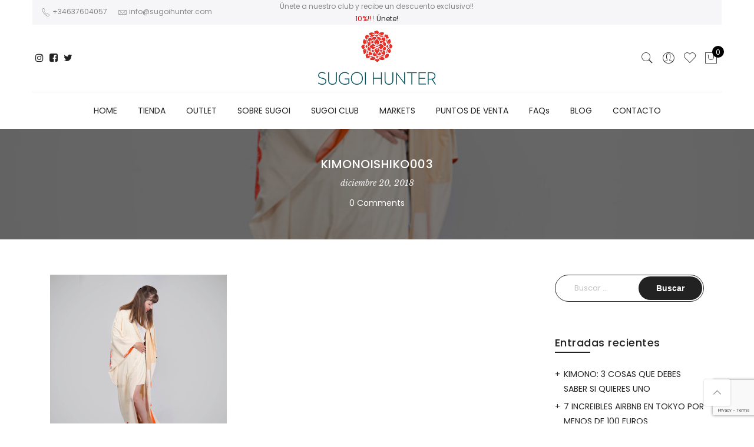

--- FILE ---
content_type: text/html; charset=UTF-8
request_url: https://www.sugoihunter.com/?attachment_id=13300
body_size: 19889
content:
<!DOCTYPE html>
<html lang="es">
	<head>
		<meta http-equiv="Content-Type" content="text/html; charset=UTF-8"/>
		<meta name="viewport" content="width=device-width, initial-scale=1.0">
		<link rel="profile" href="http://gmpg.org/xfn/11">
		<link rel="pingback" href="https://www.sugoihunter.com/xmlrpc.php">
						<script>document.documentElement.className = document.documentElement.className + ' yes-js js_active js'</script>
			<meta name='robots' content='index, follow, max-image-preview:large, max-snippet:-1, max-video-preview:-1' />
	<style>img:is([sizes="auto" i], [sizes^="auto," i]) { contain-intrinsic-size: 3000px 1500px }</style>
	
	<!-- This site is optimized with the Yoast SEO plugin v25.0 - https://yoast.com/wordpress/plugins/seo/ -->
	<title>kimonoishiko003|SugoiHunter</title>
	<link rel="canonical" href="https://www.sugoihunter.com/" />
	<meta property="og:locale" content="es_ES" />
	<meta property="og:type" content="article" />
	<meta property="og:title" content="kimonoishiko003|SugoiHunter" />
	<meta property="og:url" content="https://www.sugoihunter.com/" />
	<meta property="og:site_name" content="SugoiHunter" />
	<meta property="article:publisher" content="https://www.facebook.com/sugoihunter/" />
	<meta property="og:image" content="https://www.sugoihunter.com" />
	<meta property="og:image:width" content="600" />
	<meta property="og:image:height" content="600" />
	<meta property="og:image:type" content="image/jpeg" />
	<meta name="twitter:card" content="summary_large_image" />
	<meta name="twitter:site" content="@sugoihunter" />
	<script type="application/ld+json" class="yoast-schema-graph">{"@context":"https://schema.org","@graph":[{"@type":"WebPage","@id":"https://www.sugoihunter.com/","url":"https://www.sugoihunter.com/","name":"kimonoishiko003|SugoiHunter","isPartOf":{"@id":"https://www.sugoihunter.com/#website"},"primaryImageOfPage":{"@id":"https://www.sugoihunter.com/#primaryimage"},"image":{"@id":"https://www.sugoihunter.com/#primaryimage"},"thumbnailUrl":"https://www.sugoihunter.com/wp-content/uploads/2018/12/kimonoishiko003.jpg","datePublished":"2018-12-20T18:25:09+00:00","breadcrumb":{"@id":"https://www.sugoihunter.com/#breadcrumb"},"inLanguage":"es","potentialAction":[{"@type":"ReadAction","target":["https://www.sugoihunter.com/"]}]},{"@type":"ImageObject","inLanguage":"es","@id":"https://www.sugoihunter.com/#primaryimage","url":"https://www.sugoihunter.com/wp-content/uploads/2018/12/kimonoishiko003.jpg","contentUrl":"https://www.sugoihunter.com/wp-content/uploads/2018/12/kimonoishiko003.jpg","width":600,"height":600},{"@type":"BreadcrumbList","@id":"https://www.sugoihunter.com/#breadcrumb","itemListElement":[{"@type":"ListItem","position":1,"name":"Portada","item":"https://www.sugoihunter.com/"},{"@type":"ListItem","position":2,"name":"KIMONOS VINTAGE","item":"https://www.sugoihunter.com/tienda/kimonos-vintage/"},{"@type":"ListItem","position":3,"name":"Kimono vintage Ishiko","item":"https://www.sugoihunter.com/producto/kimono-vintage-ishiko/"},{"@type":"ListItem","position":4,"name":"kimonoishiko003"}]},{"@type":"WebSite","@id":"https://www.sugoihunter.com/#website","url":"https://www.sugoihunter.com/","name":"SugoiHunter","description":"Tienda &amp; Blog sobre Kimonos y Haoris Vintage, moda japonesa.","publisher":{"@id":"https://www.sugoihunter.com/#organization"},"potentialAction":[{"@type":"SearchAction","target":{"@type":"EntryPoint","urlTemplate":"https://www.sugoihunter.com/?s={search_term_string}"},"query-input":{"@type":"PropertyValueSpecification","valueRequired":true,"valueName":"search_term_string"}}],"inLanguage":"es"},{"@type":"Organization","@id":"https://www.sugoihunter.com/#organization","name":"Sugoi Hunter","url":"https://www.sugoihunter.com/","logo":{"@type":"ImageObject","inLanguage":"es","@id":"https://www.sugoihunter.com/#/schema/logo/image/","url":"https://www.sugoihunter.com/wp-content/uploads/2016/03/sugoilogo01web-1.jpg","contentUrl":"https://www.sugoihunter.com/wp-content/uploads/2016/03/sugoilogo01web-1.jpg","width":300,"height":116,"caption":"Sugoi Hunter"},"image":{"@id":"https://www.sugoihunter.com/#/schema/logo/image/"},"sameAs":["https://www.facebook.com/sugoihunter/","https://x.com/sugoihunter","https://www.instagram.com/sugoihunter/","https://www.youtube.com/channel/UCqvEALsp_ZMXDVO997FBnXQ"]}]}</script>
	<!-- / Yoast SEO plugin. -->


<link rel='dns-prefetch' href='//fonts.googleapis.com' />
<link href='https://fonts.gstatic.com' crossorigin rel='preconnect' />
<link rel="alternate" type="application/rss+xml" title="SugoiHunter &raquo; Feed" href="https://www.sugoihunter.com/feed/" />
<link rel="alternate" type="application/rss+xml" title="SugoiHunter &raquo; Feed de los comentarios" href="https://www.sugoihunter.com/comments/feed/" />
<link rel="alternate" type="application/rss+xml" title="SugoiHunter &raquo; Comentario kimonoishiko003 del feed" href="https://www.sugoihunter.com/?attachment_id=13300/feed/" />
<style id='wp-emoji-styles-inline-css' type='text/css'>

	img.wp-smiley, img.emoji {
		display: inline !important;
		border: none !important;
		box-shadow: none !important;
		height: 1em !important;
		width: 1em !important;
		margin: 0 0.07em !important;
		vertical-align: -0.1em !important;
		background: none !important;
		padding: 0 !important;
	}
</style>
<link rel='stylesheet' id='yith-wcan-shortcodes-css' href='https://www.sugoihunter.com/wp-content/plugins/yith-woocommerce-ajax-navigation/assets/css/shortcodes.css?ver=5.10.0' type='text/css' media='all' />
<style id='yith-wcan-shortcodes-inline-css' type='text/css'>
:root{
	--yith-wcan-filters_colors_titles: #434343;
	--yith-wcan-filters_colors_background: #FFFFFF;
	--yith-wcan-filters_colors_accent: #A7144C;
	--yith-wcan-filters_colors_accent_r: 167;
	--yith-wcan-filters_colors_accent_g: 20;
	--yith-wcan-filters_colors_accent_b: 76;
	--yith-wcan-color_swatches_border_radius: 100%;
	--yith-wcan-color_swatches_size: 30px;
	--yith-wcan-labels_style_background: #FFFFFF;
	--yith-wcan-labels_style_background_hover: #A7144C;
	--yith-wcan-labels_style_background_active: #A7144C;
	--yith-wcan-labels_style_text: #434343;
	--yith-wcan-labels_style_text_hover: #FFFFFF;
	--yith-wcan-labels_style_text_active: #FFFFFF;
	--yith-wcan-anchors_style_text: #434343;
	--yith-wcan-anchors_style_text_hover: #A7144C;
	--yith-wcan-anchors_style_text_active: #A7144C;
}
</style>
<link rel='stylesheet' id='jquery-selectBox-css' href='https://www.sugoihunter.com/wp-content/plugins/yith-woocommerce-wishlist/assets/css/jquery.selectBox.css?ver=1.2.0' type='text/css' media='all' />
<link rel='stylesheet' id='woocommerce_prettyPhoto_css-css' href='//www.sugoihunter.com/wp-content/plugins/woocommerce/assets/css/prettyPhoto.css?ver=3.1.6' type='text/css' media='all' />
<link rel='stylesheet' id='yith-wcwl-main-css' href='https://www.sugoihunter.com/wp-content/plugins/yith-woocommerce-wishlist/assets/css/style.css?ver=4.5.0' type='text/css' media='all' />
<style id='yith-wcwl-main-inline-css' type='text/css'>
 :root { --rounded-corners-radius: 16px; --add-to-cart-rounded-corners-radius: 16px; --feedback-duration: 3s } 
 :root { --rounded-corners-radius: 16px; --add-to-cart-rounded-corners-radius: 16px; --feedback-duration: 3s } 
</style>
<link rel='stylesheet' id='contact-form-7-css' href='https://www.sugoihunter.com/wp-content/plugins/contact-form-7/includes/css/styles.css?ver=6.0.6' type='text/css' media='all' />
<style id='woocommerce-inline-inline-css' type='text/css'>
.woocommerce form .form-row .required { visibility: visible; }
</style>
<link rel='stylesheet' id='wpa-wcpb-frontend-css' href='https://www.sugoihunter.com/wp-content/plugins/wpa-woocommerce-product-bundle/assets/css/wcpb-frontend.css?ver=6.8.3' type='text/css' media='all' />
<link rel='stylesheet' id='wpa-wcvs-frontend-css' href='https://www.sugoihunter.com/wp-content/plugins/wpa-woocommerce-variation-swatch/assets/css/wcvs-frontend.css?ver=6.8.3' type='text/css' media='all' />
<link rel='stylesheet' id='ypop_frontend-css' href='https://www.sugoihunter.com/wp-content/plugins/yith-woocommerce-popup/assets/css/frontend.css?ver=1.46.0' type='text/css' media='all' />
<link rel='stylesheet' id='brands-styles-css' href='https://www.sugoihunter.com/wp-content/plugins/woocommerce/assets/css/brands.css?ver=9.8.3' type='text/css' media='all' />
<link rel='stylesheet' id='mm_icomoon-css' href='https://www.sugoihunter.com/wp-content/plugins/mega_main_menu/framework/src/css/icomoon.css?ver=2.1.2' type='text/css' media='all' />
<link rel='stylesheet' id='mmm_mega_main_menu-css' href='https://www.sugoihunter.com/wp-content/plugins/mega_main_menu/src/css/cache.skin.css?ver=1457096507' type='text/css' media='all' />
<link rel='stylesheet' id='jas-font-google-css' href='https://fonts.googleapis.com/css?family=Poppins%3A300%2C400%2C500%2C600%2C700%7CLibre+Baskerville%3A400italic&#038;subset=latin%2Clatin-ext&#038;ver=6.8.3' type='text/css' media='all' />
<link rel='stylesheet' id='fontawesome-css' href='https://www.sugoihunter.com/wp-content/themes/claue/assets/vendors/font-awesome/css/font-awesome.min.css?ver=6.8.3' type='text/css' media='all' />
<link rel='stylesheet' id='font-stroke-css' href='https://www.sugoihunter.com/wp-content/themes/claue/assets/vendors/font-stroke/css/font-stroke.min.css?ver=6.8.3' type='text/css' media='all' />
<link rel='stylesheet' id='slick-css' href='https://www.sugoihunter.com/wp-content/themes/claue/assets/vendors/slick/slick.css?ver=6.8.3' type='text/css' media='all' />
<link rel='stylesheet' id='jas-claue-animated-css' href='https://www.sugoihunter.com/wp-content/themes/claue/assets/css/animate.css?ver=6.8.3' type='text/css' media='all' />
<link rel='stylesheet' id='jas-claue-style-css' href='https://www.sugoihunter.com/wp-content/themes/claue/style.css?ver=6.8.3' type='text/css' media='all' />
<style id='jas-claue-style-inline-css' type='text/css'>
.jas-branding {max-width: 200px;margin: auto;}body, .jas-menu > li > a, .f__pop, .jas-menu ul li a {font-family: "Poppins";font-weight: 400;font-size:14px;color:#878787}h1, h2, h3, h4, h5, h6, .f__pop {font-family: "Poppins";font-weight:600}h1, h2, h3, h4, h5, h6 {color:#222}h1 { font-size:48px; }h2 { font-size:36px; }h3 { font-size:24px; }h4 { font-size:21px; }h5 { font-size:18px; }h6 { font-size:16px; }a:hover, a:active,.cp, .chp:hover,.inside-thumb a:hover,.jas-blog-slider .post-thumbnail > div a:hover,.shop-top-sidebar .product-categories li.current-cat > a,.quantity .qty a:hover,.cart .yith-wcwl-add-to-wishlist a:hover,.woocommerce-MyAccount-navigation ul li:hover a,.woocommerce-MyAccount-navigation ul li.is-active a {color: #56cfe1;}input[type="submit"]:hover,button:hover,a.button:hover,.jas-ajax-load a:hover,.widget .tagcloud a:hover,.jas-ajax-load a:hover,.cart .yith-wcwl-add-to-wishlist:hover,.p-video a:hover {border-color: #56cfe1;}input[type="submit"]:hover,button:hover,a.button:hover,.jas-ajax-load a:hover,.bgp, .bghp:hover,.signup-newsletter-form input.submit-btn:hover,.widget .tagcloud a:hover,.widget_price_filter .ui-slider-range,.widget_price_filter .ui-state-default,.jas-mini-cart .checkout,.jas-ajax-load a:hover,.metaslider .flexslider .flex-prev, .metaslider .flexslider .flex-next,.single_add_to_cart_button,.jas_wcpb_add_to_cart.single_add_to_cart_button,.jas-service[class*="icon-"] .icon:before,.cart__popup-action .checkout-button {background-color: #56cfe1;}a,h1, h2, h3, h4, h5, h6,input[type="submit"],button,a.button,.jas-ajax-load a,.cd,.wp-caption-text,#jas-header .jas-social a,#jas-backtop:hover span i,.page-numbers li,.page-numbers li a,.jas-portfolio-single .portfolio-meta span,.sidebar .widget ul li:before,.widget ul.product_list_widget li a span.product-title,.widget .tagcloud a,.filter-trigger:hover,.filter-trigger:focus,.jas-mini-cart .mini_cart_item a:nth-child(2),.btn-atc .yith-wcwl-add-to-wishlist .ajax-loading,.product-category h3,.quantity input.input-text[type="number"],.cart .yith-wcwl-add-to-wishlist a,.wc-tabs li.active a,.wc-tabs li a:hover,.shop_table th,.order-total,.order-total td,.woocommerce-MyAccount-navigation ul li a,.jas-filter a.selected,.jas-filter a:hover,.jas-row .vc_tta-color-grey.vc_tta-style-classic .vc_tta-tab > a:focus, .jas-row .vc_tta-color-grey.vc_tta-style-classic .vc_tta-tab > a:hover,.jas-row .vc_tta-color-grey.vc_tta-style-classic .vc_tta-tab.vc_active > a,.metaslider .flexslider .caption-wrap h2,.metaslider .flexslider .caption-wrap h3,.metaslider .flexslider .caption-wrap h4,.jas-menu ul li:hover > a,#jas-mobile-menu ul li a,.holder {color: #222;}input:not([type="submit"]):not([type="checkbox"]):focus,textarea:focus,.error-404.not-found a,.more-link,.widget .tagcloud a,.widget .woocommerce-product-search,.widget .search-form,.woocommerce .widget_layered_nav ul.yith-wcan-label li a:hover,.woocommerce-page .widget_layered_nav ul.yith-wcan-label li a:hover,.woocommerce .widget_layered_nav ul.yith-wcan-label li.chosen a,.woocommerce-page .widget_layered_nav ul.yith-wcan-label li.chosen a,.jas-ajax-load a,form .quantity,.quantity input.input-text[type="number"]:focus,.cart .yith-wcwl-add-to-wishlist,.wc-tabs li.active a,.p-video a,.jas-filter a.selected,.jas-row .vc_tta-color-grey.vc_tta-style-classic .vc_tta-tab > a:focus, .jas-row .vc_tta-color-grey.vc_tta-style-classic .vc_tta-tab > a:hover,.jas-row .vc_tta-color-grey.vc_tta-style-classic .vc_tta-tab.vc_active > a {border-color: #222;}mark,.signup-newsletter-form input.submit-btn,.error-404.not-found a:hover,.more-link:hover,.widget h4.widget-title:after,.widget .woocommerce-product-search input[type="submit"],.widget .search-form .search-submit,.woocommerce .widget_layered_nav ul.yith-wcan-label li a:hover,.woocommerce-page .widget_layered_nav ul.yith-wcan-label li a:hover,.woocommerce .widget_layered_nav ul.yith-wcan-label li.chosen a,.woocommerce-page .widget_layered_nav ul.yith-wcan-label li.chosen a,.jas-mini-cart .button,.btn-quickview:hover,.tab-heading:after,.product-extra-title h2:before,.product-extra-title h2:after,.section-title:before,.section-title:after {background-color: #222;}body { background-color: #fff}body { color: #878787}h1, h2, h3, h4, h5, h6 { color: #222}.jas-socials a,.header-text,.header__top .jas-action a {color: #878787;}.jas-menu > li > a,#jas-mobile-menu ul > li:hover > a, #jas-mobile-menu ul > li.current-menu-item > a, #jas-mobile-menu ul > li.current-menu-parent > a, #jas-mobile-menu ul > li.current-menu-ancestor > a,#jas-mobile-menu ul > li:hover > .holder, #jas-mobile-menu ul > li.current-menu-item > .holder,#jas-mobile-menu ul > li.current-menu-parent  > .holder,#jas-mobile-menu ul > li.current-menu-ancestor > .holder,.jas-menu li.current-product_cat-ancestor > a,.jas-action a {color: #222;}.jas-menu li > a:hover,.jas-menu li.current-menu-ancestor > a,.jas-menu li.current-menu-item > a,.jas-account-menu a:hover,.jas-action a:hover {color: #56cfe1;}.jas-menu ul a, .jas-account-menu ul a, .jas-menu ul li a {color: #878787;}.jas-menu ul li a:hover {color: #222;}.jas-account-menu ul, .jas-menu > li > ul {background: rgba(255, 255, 255, 0.95);}.home .header__transparent .jas-menu > li > a {color: #222;}.home .header__transparent .jas-menu li > a:hover {color: #56cfe1;}#jas-footer {background: #f6f6f8;}#jas-footer {color: #878787;}.footer__top a, .footer__bot a {color: #878787;}.footer__top .widget-title {color: #222;}.footer__top a:hover, .footer__bot a:hover {color: #56cfe1;}.badge span {background:#fe9931;}.badge span {color:#fff;}.badge .new {background:#56cfe1;}.single-product.postid-5532 .jas-container { width: 100%; padding: 0 30px;}.background-overlay .text-overlay {z-index: 5;}.content-quickview .extra-link,.content-quickview .woocommerce-review-link {display: none;}.sidebar .widget.yith-woocommerce-ajax-product-filter ul li:before { content:none;}.sidebar .widget.yith-woocommerce-ajax-product-filter ul li { padding-left: 0;}
</style>
<script type="text/template" id="tmpl-variation-template">
	<div class="woocommerce-variation-description">{{{ data.variation.variation_description }}}</div>
	<div class="woocommerce-variation-price">{{{ data.variation.price_html }}}</div>
	<div class="woocommerce-variation-availability">{{{ data.variation.availability_html }}}</div>
</script>
<script type="text/template" id="tmpl-unavailable-variation-template">
	<p role="alert">Lo siento, este producto no está disponible. Por favor, elige otra combinación.</p>
</script>
<script type="text/javascript" src="https://www.sugoihunter.com/wp-includes/js/jquery/jquery.min.js?ver=3.7.1" id="jquery-core-js"></script>
<script type="text/javascript" src="https://www.sugoihunter.com/wp-includes/js/jquery/jquery-migrate.min.js?ver=3.4.1" id="jquery-migrate-js"></script>
<script type="text/javascript" src="https://www.sugoihunter.com/wp-content/plugins/woocommerce/assets/js/jquery-blockui/jquery.blockUI.min.js?ver=2.7.0-wc.9.8.3" id="jquery-blockui-js" data-wp-strategy="defer"></script>
<script type="text/javascript" id="wc-add-to-cart-js-extra">
/* <![CDATA[ */
var wc_add_to_cart_params = {"ajax_url":"\/wp-admin\/admin-ajax.php","wc_ajax_url":"\/?wc-ajax=%%endpoint%%","i18n_view_cart":"Ver carrito","cart_url":"https:\/\/www.sugoihunter.com\/cart\/","is_cart":"","cart_redirect_after_add":"yes"};
/* ]]> */
</script>
<script type="text/javascript" src="https://www.sugoihunter.com/wp-content/plugins/woocommerce/assets/js/frontend/add-to-cart.min.js?ver=9.8.3" id="wc-add-to-cart-js" data-wp-strategy="defer"></script>
<script type="text/javascript" src="https://www.sugoihunter.com/wp-content/plugins/woocommerce/assets/js/js-cookie/js.cookie.min.js?ver=2.1.4-wc.9.8.3" id="js-cookie-js" defer="defer" data-wp-strategy="defer"></script>
<script type="text/javascript" id="woocommerce-js-extra">
/* <![CDATA[ */
var woocommerce_params = {"ajax_url":"\/wp-admin\/admin-ajax.php","wc_ajax_url":"\/?wc-ajax=%%endpoint%%","i18n_password_show":"Mostrar contrase\u00f1a","i18n_password_hide":"Ocultar contrase\u00f1a"};
/* ]]> */
</script>
<script type="text/javascript" src="https://www.sugoihunter.com/wp-content/plugins/woocommerce/assets/js/frontend/woocommerce.min.js?ver=9.8.3" id="woocommerce-js" defer="defer" data-wp-strategy="defer"></script>
<script type="text/javascript" src="https://www.sugoihunter.com/wp-content/plugins/js_composer/assets/js/vendors/woocommerce-add-to-cart.js?ver=5.4.7" id="vc_woocommerce-add-to-cart-js-js"></script>
<script type="text/javascript" src="https://www.sugoihunter.com/wp-content/plugins/yith-woocommerce-popup/assets/js/jquery.cookie.min.js?ver=1.46.0" id="ypop_cookie-js"></script>
<script type="text/javascript" src="https://www.sugoihunter.com/wp-content/plugins/yith-woocommerce-popup/assets/js/jquery.yitpopup.min.js?ver=1.46.0" id="ypop_popup-js"></script>
<script type="text/javascript" src="https://www.sugoihunter.com/wp-content/plugins/mega_main_menu/src/js/frontend.js?ver=6.8.3" id="mmm_menu_functions-js"></script>
<script type="text/javascript" src="https://www.sugoihunter.com/wp-includes/js/underscore.min.js?ver=1.13.7" id="underscore-js"></script>
<script type="text/javascript" id="wp-util-js-extra">
/* <![CDATA[ */
var _wpUtilSettings = {"ajax":{"url":"\/wp-admin\/admin-ajax.php"}};
/* ]]> */
</script>
<script type="text/javascript" src="https://www.sugoihunter.com/wp-includes/js/wp-util.min.js?ver=6.8.3" id="wp-util-js"></script>
<script type="text/javascript" id="wc-add-to-cart-variation-js-extra">
/* <![CDATA[ */
var wc_add_to_cart_variation_params = {"wc_ajax_url":"\/?wc-ajax=%%endpoint%%","i18n_no_matching_variations_text":"Lo siento, no hay productos que igualen tu selecci\u00f3n. Por favor, escoge una combinaci\u00f3n diferente.","i18n_make_a_selection_text":"Elige las opciones del producto antes de a\u00f1adir este producto a tu carrito.","i18n_unavailable_text":"Lo siento, este producto no est\u00e1 disponible. Por favor, elige otra combinaci\u00f3n.","i18n_reset_alert_text":"Se ha restablecido tu selecci\u00f3n. Por favor, elige alguna opci\u00f3n del producto antes de poder a\u00f1adir este producto a tu carrito."};
/* ]]> */
</script>
<script type="text/javascript" src="https://www.sugoihunter.com/wp-content/plugins/woocommerce/assets/js/frontend/add-to-cart-variation.min.js?ver=9.8.3" id="wc-add-to-cart-variation-js" defer="defer" data-wp-strategy="defer"></script>
<link rel="https://api.w.org/" href="https://www.sugoihunter.com/wp-json/" /><link rel="alternate" title="JSON" type="application/json" href="https://www.sugoihunter.com/wp-json/wp/v2/media/13300" /><link rel="EditURI" type="application/rsd+xml" title="RSD" href="https://www.sugoihunter.com/xmlrpc.php?rsd" />
<meta name="generator" content="WordPress 6.8.3" />
<meta name="generator" content="WooCommerce 9.8.3" />
<link rel='shortlink' href='https://www.sugoihunter.com/?p=13300' />
<link rel="alternate" title="oEmbed (JSON)" type="application/json+oembed" href="https://www.sugoihunter.com/wp-json/oembed/1.0/embed?url=https%3A%2F%2Fwww.sugoihunter.com%2F%3Fattachment_id%3D13300" />
<link rel="alternate" title="oEmbed (XML)" type="text/xml+oembed" href="https://www.sugoihunter.com/wp-json/oembed/1.0/embed?url=https%3A%2F%2Fwww.sugoihunter.com%2F%3Fattachment_id%3D13300&#038;format=xml" />
<!-- This site is powered by WooCommerce Redsys Gateway Light v.6.4.0 - https://es.wordpress.org/plugins/woo-redsys-gateway-light/ -->	<noscript><style>.woocommerce-product-gallery{ opacity: 1 !important; }</style></noscript>
	<style type="text/css">.recentcomments a{display:inline !important;padding:0 !important;margin:0 !important;}</style><meta name="generator" content="Powered by WPBakery Page Builder - drag and drop page builder for WordPress."/>
<!--[if lte IE 9]><link rel="stylesheet" type="text/css" href="https://www.sugoihunter.com/wp-content/plugins/js_composer/assets/css/vc_lte_ie9.min.css" media="screen"><![endif]--><noscript><style type="text/css"> .wpb_animate_when_almost_visible { opacity: 1; }</style></noscript>	</head>
		<body class="attachment wp-singular attachment-template-default single single-attachment postid-13300 attachmentid-13300 attachment-jpeg wp-theme-claue theme-claue mmm mega_main_menu-2-1-2 woocommerce-no-js metaslider-plugin yith-wcan-free boxed jan-atc-behavior-slide wpb-js-composer js-comp-ver-5.4.7 vc_responsive"  itemscope="itemscope" itemtype="http://schema.org/WebPage" >
		<div id="jas-wrapper">
			<header id="jas-header" class="header-4"  itemscope="itemscope" itemtype="http://schema.org/WPHeader" >
	<div class="header__top bgbl pt__10 pb__10 pl__15 pr__15 fs__12">
		<div class="jas-container">			<div class="jas-row middle-xs">
				<div class="jas-col-md-4 jas-col-sm-6 jas-col-xs-12 start-md start-sm center-xs">
											<div class="header-text"><i class="pe-7s-call"></i> +34637604057 <i class="pe-7s-mail ml__15"></i> <a class="cg" href="mailto:info@sugoihunter.com"><span class="__cf_email__">info@sugoihunter.com</span></a></div>
									</div>
				<div class="jas-col-md-4 jas-col-sm-6 jas-col-xs-12 center-md end-sm center-xs">
											<div class="header-text">Únete a nuestro club y recibe un descuento exclusivo!! <span class="cr"> 10%!! </span>! <a href="https://www.sugoihunter.com/sugoi-club/">Únete!</a> </div>
									</div>
				<div class="jas-col-md-4 jas-col-sm-3 jas-col-xs-12 flex end-lg end-md hidden-sm hidden-xs">
														</div>
			</div><!-- .jas-row -->
		</div>	</div><!-- .header__top -->
	<div class="header__mid pl__15 pr__15">
		<div class="jas-container">			<div class="jas-row middle-xs pt__10 pb__10">
				<div class="jas-col-md-2 jas-col-sm-3 jas-col-xs-3 flex start-md flex">
					<a href="javascript:void(0);" class="jas-push-menu-btn hide-md visible-sm visible-xs">
						<img src="https://www.sugoihunter.com/wp-content/themes/claue/assets/images/icons/hamburger-black.svg" width="30" height="16" alt="Menu" />					</a>
					<div class="hidden-xs hidden-sm">
						<div class="jas-social"><a class="dib br__50 tc instagram" href="https://www.instagram.com/sugoihunter" target="_blank"><i class="fa fa-instagram"></i></a><a class="dib br__50 tc facebook-square" href="https://es-es.facebook.com/sugoihunter/" target="_blank"><i class="fa fa-facebook-square"></i></a><a class="dib br__50 tc twitter" href="https://twitter.com/Sugoihunter" target="_blank"><i class="fa fa-twitter"></i></a><a class="dib br__50 tc " href="" target="_blank"><i class=""></i></a></div>					</div>
				</div>
				<div class="jas-col-md-8 jas-col-sm-6 jas-col-xs-6 center-xs">
					<div class="jas-branding ts__05"><a class="db" href="https://www.sugoihunter.com/"><img class="regular-logo" src="https://www.sugoihunter.com/wp-content/uploads/2018/03/logosugoinew.png" width="398" height="187" alt="SugoiHunter" /><img class="retina-logo" src="https://www.sugoihunter.com/wp-content/uploads/2018/03/logosugoinew.png" width="199" height="93.5" alt="SugoiHunter" /></a></div>				</div>
				<div class="jas-col-md-2 jas-col-sm-3 jas-col-xs-3">
					<div class="jas-action flex end-xs middle-xs">
													<a class="sf-open cb chp hidden-xs" href="javascript:void(0);"><i class="pe-7s-search"></i></a>
												
						<div class="jas-my-account hidden-xs ts__05 pr"><a class="cb chp db" href="https://www.sugoihunter.com/my-account/"><i class="pe-7s-user"></i></a><ul class="pa tc"><li><a class="db cg chp" href="https://www.sugoihunter.com/my-account/">Iniciar Sesión / Registrarse</a></li></ul></div><a class="cb chp hidden-xs" href="https://www.sugoihunter.com/lista-de-deseos/"><i class="pe-7s-like"></i></a><div class="jas-icon-cart pr"><a class="cart-contents pr cb chp db" href="#" title="View your shopping cart"><i class="pe-7s-shopbag"></i><span class="pa count bgb br__50 cw tc">0</span></a></div>					</div><!-- .jas-action -->
				</div>
			</div><!-- .jas-row -->
		</div>	</div><!-- .header__mid -->

	<div class="header__bot hidden-sm">
		<div class="jas-container">			<nav class="jas-navigation flex center-xs">
				<ul id="jas-menu" class="jas-menu clearfix"><li id="menu-item-11760" class="menu-item menu-item-type-custom menu-item-object-custom menu-item-home"><a href="https://www.sugoihunter.com/">HOME</a></li>
<li id="menu-item-5453" class="menu-item menu-item-type-post_type menu-item-object-page"><a href="https://www.sugoihunter.com/tienda/">TIENDA</a></li>
<li id="menu-item-14790" class="menu-item menu-item-type-custom menu-item-object-custom"><a href="https://www.sugoihunter.com/tienda/outlet-kimono-y-haori/">OUTLET</a></li>
<li id="menu-item-5447" class="menu-item menu-item-type-post_type menu-item-object-page"><a href="https://www.sugoihunter.com/about-us/">SOBRE SUGOI</a></li>
<li id="menu-item-8964" class="menu-item menu-item-type-post_type menu-item-object-page"><a href="https://www.sugoihunter.com/sugoi-club/">SUGOI CLUB</a></li>
<li id="menu-item-8569" class="menu-item menu-item-type-post_type menu-item-object-page"><a href="https://www.sugoihunter.com/eventos/">MARKETS</a></li>
<li id="menu-item-11725" class="menu-item menu-item-type-post_type menu-item-object-page"><a href="https://www.sugoihunter.com/store-location/">PUNTOS DE VENTA</a></li>
<li id="menu-item-11759" class="menu-item menu-item-type-post_type menu-item-object-page"><a href="https://www.sugoihunter.com/faqs/">FAQs</a></li>
<li id="menu-item-5353" class="menu-item menu-item-type-post_type menu-item-object-page current_page_parent"><a href="https://www.sugoihunter.com/blog/">BLOG</a></li>
<li id="menu-item-5448" class="menu-item menu-item-type-post_type menu-item-object-page"><a href="https://www.sugoihunter.com/contact/">CONTACTO</a></li>
</ul>			</nav><!-- .jas-navigation -->
		</div>	</div><!-- .header__bot -->
	<form class="header__search w__100 dn pf" role="search" method="get" action="https://www.sugoihunter.com/"  itemprop="potentialAction" itemscope="itemscope" itemtype="http://schema.org/SearchAction" >
		<div class="pa">
			<input class="w__100 jas-ajax-search" type="text" name="s" placeholder="Buscar por..." />
			<input type="hidden" name="post_type" value="product">
		</div>
		<a id="sf-close" class="pa" href="#"><i class="pe-7s-close"></i></a>
	</form><!-- #header__search -->

	<div class="jas-canvas-menu jas-push-menu">
		<h3 class="mg__0 tc cw bgb tu ls__2">Menú <i class="close-menu pe-7s-close pa"></i></h3>
		<div class="hide-md visible-sm visible-xs mt__30 center-xs flex tc">
								</div>
		<div class="jas-action flex center-xs middle-xs hide-md hidden-sm visible-xs mt__10">
							<a class="sf-open cb chp" href="javascript:void(0);"><i class="pe-7s-search"></i></a>
						<a class="cb chp db jas-my-account" href="https://www.sugoihunter.com/my-account/"><i class="pe-7s-user"></i></a><a class="cb chp wishlist-icon" href="https://www.sugoihunter.com/lista-de-deseos/"><i class="pe-7s-like"></i></a>		</div><!-- .jas-action -->
		<div id="jas-mobile-menu" class="menu-horizontal-menu-container"><ul id="menu-horizontal-menu" class="menu"><li class="menu-item menu-item-type-custom menu-item-object-custom menu-item-home"><a href="https://www.sugoihunter.com/"><span>HOME</span></a></li>
<li class="menu-item menu-item-type-post_type menu-item-object-page"><a href="https://www.sugoihunter.com/tienda/"><span>TIENDA</span></a></li>
<li class="menu-item menu-item-type-custom menu-item-object-custom"><a href="https://www.sugoihunter.com/tienda/outlet-kimono-y-haori/"><span>OUTLET</span></a></li>
<li class="menu-item menu-item-type-post_type menu-item-object-page"><a href="https://www.sugoihunter.com/about-us/"><span>SOBRE SUGOI</span></a></li>
<li class="menu-item menu-item-type-post_type menu-item-object-page"><a href="https://www.sugoihunter.com/sugoi-club/"><span>SUGOI CLUB</span></a></li>
<li class="menu-item menu-item-type-post_type menu-item-object-page"><a href="https://www.sugoihunter.com/eventos/"><span>MARKETS</span></a></li>
<li class="menu-item menu-item-type-post_type menu-item-object-page"><a href="https://www.sugoihunter.com/store-location/"><span>PUNTOS DE VENTA</span></a></li>
<li class="menu-item menu-item-type-post_type menu-item-object-page"><a href="https://www.sugoihunter.com/faqs/"><span>FAQs</span></a></li>
<li class="menu-item menu-item-type-post_type menu-item-object-page current_page_parent"><a href="https://www.sugoihunter.com/blog/"><span>BLOG</span></a></li>
<li class="menu-item menu-item-type-post_type menu-item-object-page"><a href="https://www.sugoihunter.com/contact/"><span>CONTACTO</span></a></li>
</ul></div>		<div class="hidden-md visible-sm visible-xs tc mt__20 mb__30">
			<div class="jas-social"><a class="dib br__50 tc instagram" href="https://www.instagram.com/sugoihunter" target="_blank"><i class="fa fa-instagram"></i></a><a class="dib br__50 tc facebook-square" href="https://es-es.facebook.com/sugoihunter/" target="_blank"><i class="fa fa-facebook-square"></i></a><a class="dib br__50 tc twitter" href="https://twitter.com/Sugoihunter" target="_blank"><i class="fa fa-twitter"></i></a><a class="dib br__50 tc " href="" target="_blank"><i class=""></i></a></div>		</div>
	</div><!-- .jas-canvas-menu -->
	
		
		<div class="jas-mini-cart jas-push-menu">
			<div class="jas-mini-cart-content">
				<h3 class="mg__0 tc cw bgb tu ls__2">Mini Carrito <i class="close-cart pe-7s-close pa"></i></h3>
				<div class="widget_shopping_cart_content"></div>
			</div>
		</div><!-- .jas-mini-cart -->
	</header><!-- #jas-header -->			
			

<div id="jas-content">
	<div class="page-head pr tc" style="background: url(https://www.sugoihunter.com/wp-content/uploads/2018/12/kimonoishiko003.jpg) no-repeat center center / cover;"><div class="jas-container pr"><h1 class="tu cw mb__10"  itemprop="headline" >kimonoishiko003</h1><time class="entry-date published updated f__libre" itemprop="datePublished" datetime="2018-12-20T18:25:09+01:00" >diciembre 20, 2018</time><div class="pr mt__10"><span class="comment-number pr"><a href="https://www.sugoihunter.com/?attachment_id=13300#respond">0 Comments</a></span></div></div></div>	<div class="jas-container">
		<div class="jas-row jas-single-blog">
			<div class="jas-col-md-9 jas-col-xs-12 mt__60 mb__60">
									<article id="post-13300" class="post-13300 attachment type-attachment status-inherit hentry"  itemscope="itemscope" itemtype="http://schema.org/CreativeWork" >
	<div class="post-content">
		<p class="attachment"><a href='https://www.sugoihunter.com/wp-content/uploads/2018/12/kimonoishiko003.jpg'><img fetchpriority="high" decoding="async" width="300" height="300" src="https://www.sugoihunter.com/wp-content/uploads/2018/12/kimonoishiko003-300x300.jpg" class="attachment-medium size-medium" alt="" srcset="https://www.sugoihunter.com/wp-content/uploads/2018/12/kimonoishiko003-300x300.jpg 300w, https://www.sugoihunter.com/wp-content/uploads/2018/12/kimonoishiko003-150x150.jpg 150w, https://www.sugoihunter.com/wp-content/uploads/2018/12/kimonoishiko003-100x100.jpg 100w, https://www.sugoihunter.com/wp-content/uploads/2018/12/kimonoishiko003.jpg 600w" sizes="(max-width: 300px) 100vw, 300px" /></a></p>
	</div>
</article><!-- #post-# -->
					
					<div class="flex between-xs tag-comment mt__40">
												
													<div class="comments-link"><a href="https://www.sugoihunter.com/?attachment_id=13300#respond">Dejar un comentario</a></div>
											</div>

								<div class="social-share">
				<div class="jas-social">
					<a title="Compartir en Facebook" class="cb facebook" href="http://www.facebook.com/sharer.php?u=https://www.sugoihunter.com/?attachment_id=13300" onclick="javascript:window.open(this.href, '', 'menubar=no,toolbar=no,resizable=yes,scrollbars=yes,height=380,width=660');return false;">
						<i class="fa fa-facebook"></i>
					</a>
					<a title="Compartir en Twitter" class="cb twitter" href="https://twitter.com/share?url=https://www.sugoihunter.com/?attachment_id=13300" onclick="javascript:window.open(this.href, '', 'menubar=no,toolbar=no,resizable=yes,scrollbars=yes,height=380,width=660');return false;">
						<i class="fa fa-twitter"></i>
					</a>
					<a title="Compartir en Google Plus" class="cb google-plus" href="https://plus.google.com/share?url=https://www.sugoihunter.com/?attachment_id=13300" onclick="javascript:window.open(this.href, '', 'menubar=no,toolbar=no,resizable=yes,scrollbars=yes,height=380,width=660');return false;">
						<i class="fa fa-google-plus"></i>
					</a>
					<a title="Compartir en Pinterest " class="cb pinterest" href="//pinterest.com/pin/create/button/?url=https://www.sugoihunter.com/?attachment_id=13300&media=https://www.sugoihunter.com/wp-content/uploads/2018/12/kimonoishiko003.jpg&description=kimonoishiko003" onclick="javascript:window.open(this.href, '', 'menubar=no,toolbar=no,resizable=yes,scrollbars=yes,height=600,width=600');return false;">
						<i class="fa fa-pinterest"></i>
					</a>
					<a title="Compartir en Tumbr" class="cb tumblr" data-content="https://www.sugoihunter.com/wp-content/uploads/2018/12/kimonoishiko003.jpg" href="//tumblr.com/widgets/share/tool?canonicalUrl=https://www.sugoihunter.com/?attachment_id=13300" onclick="javascript:window.open(this.href, '', 'menubar=no,toolbar=no,resizable=yes,scrollbars=yes,height=600,width=540');return false;">
						<i class="fa fa-tumblr"></i>
					</a>
				</div>
			</div>
		
										
					<div id="comments" class="comments-area">
	
	
		<div id="respond" class="comment-respond">
		<h3 id="reply-title" class="comment-reply-title">Deja tu comentario <small><a rel="nofollow" id="cancel-comment-reply-link" href="/?attachment_id=13300#respond" style="display:none;">Cancelar la respuesta</a></small></h3><form action="https://www.sugoihunter.com/wp-comments-post.php" method="post" id="commentform" class="comment-form"><div class="comment-form-comment mb__25"><textarea class="w__100" rows="8" placeholder="Tu comentario *" name="comment" aria-required="true"></textarea></div>
				<div class="jas-row mb__30">
					<div class="comment-form-author jas-col-md-4">
						<input placeholder="Tu nombre *" type="text" required="required" size="30" value="" name="author" id="author">
					</div>
					<div class="comment-form-email jas-col-md-4">
						<input placeholder="Tu cuenta de correo electrónico" type="email" required="required" size="30" value="" name="email" id="email">
					</div>
					<div class="comment-form-url jas-col-md-4">
						<input placeholder="Tu sitio web" type="url" size="30" value="" name="url" id="url">
					</div>
				</div>
			
<p class="form-submit"><input name="submit" type="submit" id="submit" class="submit" value="Enviar" /> <input type='hidden' name='comment_post_ID' value='13300' id='comment_post_ID' />
<input type='hidden' name='comment_parent' id='comment_parent' value='0' />
</p><p style="display: none;"><input type="hidden" id="akismet_comment_nonce" name="akismet_comment_nonce" value="dfaef49c5b" /></p><p style="display: none !important;" class="akismet-fields-container" data-prefix="ak_"><label>&#916;<textarea name="ak_hp_textarea" cols="45" rows="8" maxlength="100"></textarea></label><input type="hidden" id="ak_js_1" name="ak_js" value="128"/><script>document.getElementById( "ak_js_1" ).setAttribute( "value", ( new Date() ).getTime() );</script></p></form>	</div><!-- #respond -->
	</div><!-- .comments-area -->
							</div><!-- .jas-col-md-9 -->
						<div class="jas-col-md-3 jas-col-xs-12">
				<div class="sidebar mt__60 mb__60"  role="complementary" itemscope="itemscope" itemtype="http://schema.org/WPSideBar" ><aside id="search-2" class="widget widget_search"><form role="search" method="get" class="search-form" action="https://www.sugoihunter.com/">
				<label>
					<span class="screen-reader-text">Buscar:</span>
					<input type="search" class="search-field" placeholder="Buscar &hellip;" value="" name="s" />
				</label>
				<input type="submit" class="search-submit" value="Buscar" />
			</form></aside>
		<aside id="recent-posts-2" class="widget widget_recent_entries">
		<h4 class="widget-title fwm">Entradas recientes</h4>
		<ul>
											<li>
					<a href="https://www.sugoihunter.com/kimono-3-cosas/">KIMONO: 3 COSAS QUE DEBES SABER SI QUIERES UNO</a>
									</li>
											<li>
					<a href="https://www.sugoihunter.com/7-increibles-airbnb-en-tokyo-por-menos-de-100-euros/">7 INCREIBLES AIRBNB EN TOKYO POR MENOS DE 100 EUROS</a>
									</li>
											<li>
					<a href="https://www.sugoihunter.com/9-increibles-airbnb-en-kyoto-por-menos-de-100e/">9 increíbles Airbnb en Kyoto por menos de 100€</a>
									</li>
											<li>
					<a href="https://www.sugoihunter.com/entender-el-metro-de-tokyo-es-facil-si-sabes-como/">ENTENDER EL METRO DE TOKYO ES FACIL&#8230;SI SABES CÓMO</a>
									</li>
											<li>
					<a href="https://www.sugoihunter.com/tu-primera-vez-en-japon-lo-que-tienes-que-saber/">TU PRIMERA VEZ EN JAPON: LO QUE TIENES QUE SABER</a>
									</li>
					</ul>

		</aside><aside id="recent-comments-2" class="widget widget_recent_comments"><h4 class="widget-title fwm">Comentarios recientes</h4><ul id="recentcomments"><li class="recentcomments"><span class="comment-author-link">A. Gabriela Surco R.</span> en <a href="https://www.sugoihunter.com/haori-japones-tres-outfits-de-invierno/#comment-10253">HAORI JAPONES: TRES OUTFITS DE INVIERNO</a></li><li class="recentcomments"><span class="comment-author-link">maye</span> en <a href="https://www.sugoihunter.com/subculturas-del-mundo-el-gyaru/#comment-10252">Subculturas del mundo: El gyaru</a></li><li class="recentcomments"><span class="comment-author-link"><a href="https://coxcie.com/decoracion-estilo-wabi-sabi-que-es-y-como-conseguirla/" class="url" rel="ugc external nofollow">Decoración estilo wabi-sabi: qué es y cómo conseguirla - Coxcie</a></span> en <a href="https://www.sugoihunter.com/wabi-sabi-la-moda-japonesa/#comment-10195">EL WABI SABI EN LA MODA JAPONESA</a></li><li class="recentcomments"><span class="comment-author-link"><a href="https://lanetanews.info/12-momentos-que-podrias-experimentar-si-participas-en-una-boda-japonesa-ya-estas-sobre-aviso/" class="url" rel="ugc external nofollow">12 Momentos que podrías experimentar si participas en una boda japonesa (ya estás sobre aviso) | Neta News</a></span> en <a href="https://www.sugoihunter.com/tomesode-kimono-casadas/#comment-6650">TOMESODE: EL KIMONO PARA CASADAS</a></li><li class="recentcomments"><span class="comment-author-link"><a href="https://aprenderjapones.online/" class="url" rel="ugc external nofollow">Ramon</a></span> en <a href="https://www.sugoihunter.com/aprende-vocabulario-ropa-japonesa/#comment-6642">APRENDE EL VOCABULARIO DE ROPA JAPONESA</a></li></ul></aside><aside id="archives-2" class="widget widget_archive"><h4 class="widget-title fwm">Archivos</h4>
			<ul>
					<li><a href='https://www.sugoihunter.com/2021/01/'>enero 2021</a></li>
	<li><a href='https://www.sugoihunter.com/2020/06/'>junio 2020</a></li>
	<li><a href='https://www.sugoihunter.com/2020/05/'>mayo 2020</a></li>
	<li><a href='https://www.sugoihunter.com/2020/04/'>abril 2020</a></li>
	<li><a href='https://www.sugoihunter.com/2020/03/'>marzo 2020</a></li>
	<li><a href='https://www.sugoihunter.com/2020/02/'>febrero 2020</a></li>
	<li><a href='https://www.sugoihunter.com/2020/01/'>enero 2020</a></li>
	<li><a href='https://www.sugoihunter.com/2019/12/'>diciembre 2019</a></li>
	<li><a href='https://www.sugoihunter.com/2019/11/'>noviembre 2019</a></li>
	<li><a href='https://www.sugoihunter.com/2019/05/'>mayo 2019</a></li>
	<li><a href='https://www.sugoihunter.com/2019/04/'>abril 2019</a></li>
	<li><a href='https://www.sugoihunter.com/2019/03/'>marzo 2019</a></li>
	<li><a href='https://www.sugoihunter.com/2019/02/'>febrero 2019</a></li>
	<li><a href='https://www.sugoihunter.com/2019/01/'>enero 2019</a></li>
	<li><a href='https://www.sugoihunter.com/2018/12/'>diciembre 2018</a></li>
	<li><a href='https://www.sugoihunter.com/2018/09/'>septiembre 2018</a></li>
	<li><a href='https://www.sugoihunter.com/2018/08/'>agosto 2018</a></li>
	<li><a href='https://www.sugoihunter.com/2018/07/'>julio 2018</a></li>
	<li><a href='https://www.sugoihunter.com/2018/06/'>junio 2018</a></li>
	<li><a href='https://www.sugoihunter.com/2018/05/'>mayo 2018</a></li>
	<li><a href='https://www.sugoihunter.com/2018/04/'>abril 2018</a></li>
	<li><a href='https://www.sugoihunter.com/2018/01/'>enero 2018</a></li>
	<li><a href='https://www.sugoihunter.com/2017/07/'>julio 2017</a></li>
	<li><a href='https://www.sugoihunter.com/2017/06/'>junio 2017</a></li>
	<li><a href='https://www.sugoihunter.com/2017/05/'>mayo 2017</a></li>
	<li><a href='https://www.sugoihunter.com/2017/04/'>abril 2017</a></li>
	<li><a href='https://www.sugoihunter.com/2017/03/'>marzo 2017</a></li>
	<li><a href='https://www.sugoihunter.com/2017/02/'>febrero 2017</a></li>
	<li><a href='https://www.sugoihunter.com/2017/01/'>enero 2017</a></li>
	<li><a href='https://www.sugoihunter.com/2016/12/'>diciembre 2016</a></li>
	<li><a href='https://www.sugoihunter.com/2016/11/'>noviembre 2016</a></li>
	<li><a href='https://www.sugoihunter.com/2016/10/'>octubre 2016</a></li>
	<li><a href='https://www.sugoihunter.com/2016/09/'>septiembre 2016</a></li>
	<li><a href='https://www.sugoihunter.com/2016/08/'>agosto 2016</a></li>
	<li><a href='https://www.sugoihunter.com/2016/07/'>julio 2016</a></li>
	<li><a href='https://www.sugoihunter.com/2016/06/'>junio 2016</a></li>
	<li><a href='https://www.sugoihunter.com/2016/05/'>mayo 2016</a></li>
	<li><a href='https://www.sugoihunter.com/2016/04/'>abril 2016</a></li>
	<li><a href='https://www.sugoihunter.com/2016/03/'>marzo 2016</a></li>
	<li><a href='https://www.sugoihunter.com/2016/01/'>enero 2016</a></li>
			</ul>

			</aside><aside id="categories-2" class="widget widget_categories"><h4 class="widget-title fwm">Categorías</h4>
			<ul>
					<li class="cat-item cat-item-97"><a href="https://www.sugoihunter.com/cosmetica/">Cosmetica</a>
</li>
	<li class="cat-item cat-item-191"><a href="https://www.sugoihunter.com/cosmetica-coreana/">Cosmetica Coreana</a>
</li>
	<li class="cat-item cat-item-98"><a href="https://www.sugoihunter.com/cosmetica/cosmetica-japonesa/">Cosmética japonesa</a>
</li>
	<li class="cat-item cat-item-7"><a href="https://www.sugoihunter.com/creative/">Creative</a>
</li>
	<li class="cat-item cat-item-597"><a href="https://www.sugoihunter.com/cultura-japonesa/">cultura japonesa</a>
</li>
	<li class="cat-item cat-item-8"><a href="https://www.sugoihunter.com/fashion-2/">Fashion</a>
</li>
	<li class="cat-item cat-item-9"><a href="https://www.sugoihunter.com/image/">Image</a>
</li>
	<li class="cat-item cat-item-95"><a href="https://www.sugoihunter.com/inspiracion/">Inspiración</a>
</li>
	<li class="cat-item cat-item-216"><a href="https://www.sugoihunter.com/cosmetica-coreana/jabones/">Jabones</a>
</li>
	<li class="cat-item cat-item-220"><a href="https://www.sugoihunter.com/japon/">Japon</a>
</li>
	<li class="cat-item cat-item-104"><a href="https://www.sugoihunter.com/kimonos/">Kimonos</a>
</li>
	<li class="cat-item cat-item-219"><a href="https://www.sugoihunter.com/korea/">Korea</a>
</li>
	<li class="cat-item cat-item-96"><a href="https://www.sugoihunter.com/mori-girl/">Mori Girl</a>
</li>
	<li class="cat-item cat-item-10"><a href="https://www.sugoihunter.com/photography/">Photography</a>
</li>
	<li class="cat-item cat-item-11"><a href="https://www.sugoihunter.com/travel/">Travel</a>
</li>
	<li class="cat-item cat-item-1"><a href="https://www.sugoihunter.com/uncategorized/">Uncategorized</a>
</li>
	<li class="cat-item cat-item-604"><a href="https://www.sugoihunter.com/viaje-a-japon/">viaje a japon</a>
</li>
	<li class="cat-item cat-item-12"><a href="https://www.sugoihunter.com/videos/">Videos</a>
</li>
	<li class="cat-item cat-item-101"><a href="https://www.sugoihunter.com/zakka/">Zakka</a>
</li>
			</ul>

			</aside><aside id="meta-2" class="widget widget_meta"><h4 class="widget-title fwm">Meta</h4>
		<ul>
						<li><a rel="nofollow" href="https://www.sugoihunter.com/wp-login.php">Acceder</a></li>
			<li><a href="https://www.sugoihunter.com/feed/">Feed de entradas</a></li>
			<li><a href="https://www.sugoihunter.com/comments/feed/">Feed de comentarios</a></li>

			<li><a href="https://es.wordpress.org/">WordPress.org</a></li>
		</ul>

		</aside><aside id="search-3" class="widget widget_search"><h4 class="widget-title fwm">Search</h4><form role="search" method="get" class="search-form" action="https://www.sugoihunter.com/">
				<label>
					<span class="screen-reader-text">Buscar:</span>
					<input type="search" class="search-field" placeholder="Buscar &hellip;" value="" name="s" />
				</label>
				<input type="submit" class="search-submit" value="Buscar" />
			</form></aside><aside id="categories-3" class="widget widget_categories"><h4 class="widget-title fwm">Categories</h4>
			<ul>
					<li class="cat-item cat-item-97"><a href="https://www.sugoihunter.com/cosmetica/">Cosmetica</a>
</li>
	<li class="cat-item cat-item-191"><a href="https://www.sugoihunter.com/cosmetica-coreana/">Cosmetica Coreana</a>
</li>
	<li class="cat-item cat-item-98"><a href="https://www.sugoihunter.com/cosmetica/cosmetica-japonesa/">Cosmética japonesa</a>
</li>
	<li class="cat-item cat-item-7"><a href="https://www.sugoihunter.com/creative/">Creative</a>
</li>
	<li class="cat-item cat-item-597"><a href="https://www.sugoihunter.com/cultura-japonesa/">cultura japonesa</a>
</li>
	<li class="cat-item cat-item-8"><a href="https://www.sugoihunter.com/fashion-2/">Fashion</a>
</li>
	<li class="cat-item cat-item-9"><a href="https://www.sugoihunter.com/image/">Image</a>
</li>
	<li class="cat-item cat-item-95"><a href="https://www.sugoihunter.com/inspiracion/">Inspiración</a>
</li>
	<li class="cat-item cat-item-216"><a href="https://www.sugoihunter.com/cosmetica-coreana/jabones/">Jabones</a>
</li>
	<li class="cat-item cat-item-220"><a href="https://www.sugoihunter.com/japon/">Japon</a>
</li>
	<li class="cat-item cat-item-104"><a href="https://www.sugoihunter.com/kimonos/">Kimonos</a>
</li>
	<li class="cat-item cat-item-219"><a href="https://www.sugoihunter.com/korea/">Korea</a>
</li>
	<li class="cat-item cat-item-96"><a href="https://www.sugoihunter.com/mori-girl/">Mori Girl</a>
</li>
	<li class="cat-item cat-item-10"><a href="https://www.sugoihunter.com/photography/">Photography</a>
</li>
	<li class="cat-item cat-item-11"><a href="https://www.sugoihunter.com/travel/">Travel</a>
</li>
	<li class="cat-item cat-item-1"><a href="https://www.sugoihunter.com/uncategorized/">Uncategorized</a>
</li>
	<li class="cat-item cat-item-604"><a href="https://www.sugoihunter.com/viaje-a-japon/">viaje a japon</a>
</li>
	<li class="cat-item cat-item-12"><a href="https://www.sugoihunter.com/videos/">Videos</a>
</li>
	<li class="cat-item cat-item-101"><a href="https://www.sugoihunter.com/zakka/">Zakka</a>
</li>
			</ul>

			</aside><aside id="tag_cloud-1" class="widget widget_tag_cloud"><h4 class="widget-title fwm">Tags</h4><div class="tagcloud"><a href="https://www.sugoihunter.com/tag/bb-cream/" class="tag-cloud-link tag-link-133 tag-link-position-1" style="font-size: 11.835616438356pt;" aria-label="bb cream (9 elementos)">bb cream</a>
<a href="https://www.sugoihunter.com/tag/belleza/" class="tag-cloud-link tag-link-138 tag-link-position-2" style="font-size: 15.958904109589pt;" aria-label="Belleza (26 elementos)">Belleza</a>
<a href="https://www.sugoihunter.com/tag/comida/" class="tag-cloud-link tag-link-177 tag-link-position-3" style="font-size: 9.7260273972603pt;" aria-label="comida (5 elementos)">comida</a>
<a href="https://www.sugoihunter.com/tag/compras/" class="tag-cloud-link tag-link-173 tag-link-position-4" style="font-size: 13.27397260274pt;" aria-label="compras (13 elementos)">compras</a>
<a href="https://www.sugoihunter.com/tag/corea/" class="tag-cloud-link tag-link-135 tag-link-position-5" style="font-size: 17.397260273973pt;" aria-label="Corea (37 elementos)">Corea</a>
<a href="https://www.sugoihunter.com/tag/cosmetica-coreana/" class="tag-cloud-link tag-link-197 tag-link-position-6" style="font-size: 16.72602739726pt;" aria-label="cosmetica coreana (31 elementos)">cosmetica coreana</a>
<a href="https://www.sugoihunter.com/tag/cosmetica/" class="tag-cloud-link tag-link-183 tag-link-position-7" style="font-size: 15.767123287671pt;" aria-label="cosmética (25 elementos)">cosmética</a>
<a href="https://www.sugoihunter.com/tag/critica/" class="tag-cloud-link tag-link-169 tag-link-position-8" style="font-size: 8.958904109589pt;" aria-label="critica (4 elementos)">critica</a>
<a href="https://www.sugoihunter.com/tag/cuidados/" class="tag-cloud-link tag-link-184 tag-link-position-9" style="font-size: 12.890410958904pt;" aria-label="cuidados (12 elementos)">cuidados</a>
<a href="https://www.sugoihunter.com/tag/estilo/" class="tag-cloud-link tag-link-162 tag-link-position-10" style="font-size: 15.767123287671pt;" aria-label="estilo (25 elementos)">estilo</a>
<a href="https://www.sugoihunter.com/tag/etude-house/" class="tag-cloud-link tag-link-152 tag-link-position-11" style="font-size: 12.602739726027pt;" aria-label="etude house (11 elementos)">etude house</a>
<a href="https://www.sugoihunter.com/tag/europa/" class="tag-cloud-link tag-link-136 tag-link-position-12" style="font-size: 9.7260273972603pt;" aria-label="Europa (5 elementos)">Europa</a>
<a href="https://www.sugoihunter.com/tag/fashion/" class="tag-cloud-link tag-link-19 tag-link-position-13" style="font-size: 14.520547945205pt;" aria-label="fashion (18 elementos)">fashion</a>
<a href="https://www.sugoihunter.com/tag/fiestas/" class="tag-cloud-link tag-link-131 tag-link-position-14" style="font-size: 11.835616438356pt;" aria-label="Fiestas (9 elementos)">Fiestas</a>
<a href="https://www.sugoihunter.com/tag/geisha/" class="tag-cloud-link tag-link-407 tag-link-position-15" style="font-size: 12.602739726027pt;" aria-label="geisha (11 elementos)">geisha</a>
<a href="https://www.sugoihunter.com/tag/haori/" class="tag-cloud-link tag-link-202 tag-link-position-16" style="font-size: 15.767123287671pt;" aria-label="Haori (25 elementos)">Haori</a>
<a href="https://www.sugoihunter.com/tag/haori-vintage/" class="tag-cloud-link tag-link-470 tag-link-position-17" style="font-size: 10.397260273973pt;" aria-label="haori vintage (6 elementos)">haori vintage</a>
<a href="https://www.sugoihunter.com/tag/hidratacion/" class="tag-cloud-link tag-link-150 tag-link-position-18" style="font-size: 13.27397260274pt;" aria-label="hidratación (13 elementos)">hidratación</a>
<a href="https://www.sugoihunter.com/tag/holika-holika/" class="tag-cloud-link tag-link-141 tag-link-position-19" style="font-size: 9.7260273972603pt;" aria-label="holika holika (5 elementos)">holika holika</a>
<a href="https://www.sugoihunter.com/tag/japon/" class="tag-cloud-link tag-link-130 tag-link-position-20" style="font-size: 22pt;" aria-label="Japón (114 elementos)">Japón</a>
<a href="https://www.sugoihunter.com/tag/kimono/" class="tag-cloud-link tag-link-159 tag-link-position-21" style="font-size: 19.986301369863pt;" aria-label="kimono (70 elementos)">kimono</a>
<a href="https://www.sugoihunter.com/tag/kimonos/" class="tag-cloud-link tag-link-105 tag-link-position-22" style="font-size: 15.958904109589pt;" aria-label="Kimonos (26 elementos)">Kimonos</a>
<a href="https://www.sugoihunter.com/tag/kimono-vintage/" class="tag-cloud-link tag-link-455 tag-link-position-23" style="font-size: 12.890410958904pt;" aria-label="kimono vintage (12 elementos)">kimono vintage</a>
<a href="https://www.sugoihunter.com/tag/korea/" class="tag-cloud-link tag-link-187 tag-link-position-24" style="font-size: 11.835616438356pt;" aria-label="korea (9 elementos)">korea</a>
<a href="https://www.sugoihunter.com/tag/kyoto/" class="tag-cloud-link tag-link-100 tag-link-position-25" style="font-size: 12.219178082192pt;" aria-label="Kyoto (10 elementos)">Kyoto</a>
<a href="https://www.sugoihunter.com/tag/labios/" class="tag-cloud-link tag-link-151 tag-link-position-26" style="font-size: 8.958904109589pt;" aria-label="labios (4 elementos)">labios</a>
<a href="https://www.sugoihunter.com/tag/maiko/" class="tag-cloud-link tag-link-432 tag-link-position-27" style="font-size: 8pt;" aria-label="maiko (3 elementos)">maiko</a>
<a href="https://www.sugoihunter.com/tag/maquillaje/" class="tag-cloud-link tag-link-139 tag-link-position-28" style="font-size: 15.287671232877pt;" aria-label="Maquillaje (22 elementos)">Maquillaje</a>
<a href="https://www.sugoihunter.com/tag/mascarilla/" class="tag-cloud-link tag-link-156 tag-link-position-29" style="font-size: 12.602739726027pt;" aria-label="mascarilla (11 elementos)">mascarilla</a>
<a href="https://www.sugoihunter.com/tag/mask/" class="tag-cloud-link tag-link-155 tag-link-position-30" style="font-size: 11.835616438356pt;" aria-label="mask (9 elementos)">mask</a>
<a href="https://www.sugoihunter.com/tag/moda/" class="tag-cloud-link tag-link-164 tag-link-position-31" style="font-size: 16.72602739726pt;" aria-label="moda (31 elementos)">moda</a>
<a href="https://www.sugoihunter.com/tag/mori-girl/" class="tag-cloud-link tag-link-103 tag-link-position-32" style="font-size: 10.397260273973pt;" aria-label="mori girl (6 elementos)">mori girl</a>
<a href="https://www.sugoihunter.com/tag/poros/" class="tag-cloud-link tag-link-143 tag-link-position-33" style="font-size: 8.958904109589pt;" aria-label="poros (4 elementos)">poros</a>
<a href="https://www.sugoihunter.com/tag/review/" class="tag-cloud-link tag-link-134 tag-link-position-34" style="font-size: 13.561643835616pt;" aria-label="review (14 elementos)">review</a>
<a href="https://www.sugoihunter.com/tag/rutina/" class="tag-cloud-link tag-link-201 tag-link-position-35" style="font-size: 12.219178082192pt;" aria-label="rutina (10 elementos)">rutina</a>
<a href="https://www.sugoihunter.com/tag/sakura/" class="tag-cloud-link tag-link-498 tag-link-position-36" style="font-size: 8.958904109589pt;" aria-label="sakura (4 elementos)">sakura</a>
<a href="https://www.sugoihunter.com/tag/sheet-mask/" class="tag-cloud-link tag-link-149 tag-link-position-37" style="font-size: 10.397260273973pt;" aria-label="sheet mask (6 elementos)">sheet mask</a>
<a href="https://www.sugoihunter.com/tag/skin79/" class="tag-cloud-link tag-link-144 tag-link-position-38" style="font-size: 10.876712328767pt;" aria-label="skin79 (7 elementos)">skin79</a>
<a href="https://www.sugoihunter.com/tag/tendencias/" class="tag-cloud-link tag-link-140 tag-link-position-39" style="font-size: 16.72602739726pt;" aria-label="Tendencias (31 elementos)">Tendencias</a>
<a href="https://www.sugoihunter.com/tag/tokyo/" class="tag-cloud-link tag-link-403 tag-link-position-40" style="font-size: 10.876712328767pt;" aria-label="tokyo (7 elementos)">tokyo</a>
<a href="https://www.sugoihunter.com/tag/tonymoly/" class="tag-cloud-link tag-link-185 tag-link-position-41" style="font-size: 8.958904109589pt;" aria-label="tonymoly (4 elementos)">tonymoly</a>
<a href="https://www.sugoihunter.com/tag/trend/" class="tag-cloud-link tag-link-165 tag-link-position-42" style="font-size: 15.671232876712pt;" aria-label="trend (24 elementos)">trend</a>
<a href="https://www.sugoihunter.com/tag/tutorial/" class="tag-cloud-link tag-link-274 tag-link-position-43" style="font-size: 10.397260273973pt;" aria-label="tutorial (6 elementos)">tutorial</a>
<a href="https://www.sugoihunter.com/tag/viajar/" class="tag-cloud-link tag-link-172 tag-link-position-44" style="font-size: 14.904109589041pt;" aria-label="viajar (20 elementos)">viajar</a>
<a href="https://www.sugoihunter.com/tag/vintage/" class="tag-cloud-link tag-link-320 tag-link-position-45" style="font-size: 13.561643835616pt;" aria-label="vintage (14 elementos)">vintage</a></div>
</aside><aside id="woocommerce_product_search-2" class="widget woocommerce widget_product_search"><form role="search" method="get" class="woocommerce-product-search" action="https://www.sugoihunter.com/">
	<label class="screen-reader-text" for="woocommerce-product-search-field-0">Buscar por:</label>
	<input type="search" id="woocommerce-product-search-field-0" class="search-field" placeholder="Buscar productos&hellip;" value="" name="s" />
	<button type="submit" value="Buscar" class="">Buscar</button>
	<input type="hidden" name="post_type" value="product" />
</form>
</aside></div>			</div><!-- .jas-col-md-3 -->
					</div><!-- .jas-row -->
	</div><!-- .jas-container -->
</div><!-- #jas-content -->

		
			<footer id="jas-footer" class="bgbl footer-3"  itemscope="itemscope" itemtype="http://schema.org/WPFooter" >
		<div class="footer__bot pt__20 pb__20 lh__1">
		<div class="jas-container pr tc">
			<div class="jas-row"><div class="jas-col-md-6 jas-col-sm-12 jas-col-xs-12 start-md center-sm center-xs">Copyright © 2013 <span class="cp">SugoiHunter</span> Todos los derechos reservados.
<p> Web diseñada con ♥ por <a href="http://www.nekolab.es/">Nekolab</a>. Hosting by <a href="https://www.hospedajeydominios.com/">HyD</a></div><div class="jas-col-md-6 jas-col-sm-12 jas-col-xs-12 end-md center-sm center-xs flex"><ul id="jas-footer-menu" class="clearfix"><li id="menu-item-18" class="menu-item menu-item-type-custom menu-item-object-custom menu-item-18"><a href="https://www.sugoihunter.com/aviso-legal/">AVISO LEGAL</a></li>
<li id="menu-item-19" class="menu-item menu-item-type-custom menu-item-object-custom menu-item-19"><a href="https://www.sugoihunter.com/condiciones-de-venta/">CONDICIONES DE VENTA</a></li>
<li id="menu-item-12343" class="menu-item menu-item-type-post_type menu-item-object-page menu-item-12343"><a href="https://www.sugoihunter.com/politica-de-privacidad/">POLITICA DE PRIVACIDAD</a></li>
</ul></div></div>		</div>
	</div><!-- .footer__bot -->
</footer><!-- #jas-footer -->		</div><!-- #jas-wrapper -->
		<a id="jas-backtop" class="pf br__50"><span class="tc bgp br__50 db cw"><i class="pr pe-7s-angle-up"></i></span></a>
		
					<div class="preloader pf">
									<div class="progress pa">
						<div class="indeterminate"></div>
					</div>
							</div>
				<script type="speculationrules">
{"prefetch":[{"source":"document","where":{"and":[{"href_matches":"\/*"},{"not":{"href_matches":["\/wp-*.php","\/wp-admin\/*","\/wp-content\/uploads\/*","\/wp-content\/*","\/wp-content\/plugins\/*","\/wp-content\/themes\/claue\/*","\/*\\?(.+)"]}},{"not":{"selector_matches":"a[rel~=\"nofollow\"]"}},{"not":{"selector_matches":".no-prefetch, .no-prefetch a"}}]},"eagerness":"conservative"}]}
</script>
	<script type='text/javascript'>
		(function () {
			var c = document.body.className;
			c = c.replace(/woocommerce-no-js/, 'woocommerce-js');
			document.body.className = c;
		})();
	</script>
	<link rel='stylesheet' id='wc-blocks-style-css' href='https://www.sugoihunter.com/wp-content/plugins/woocommerce/assets/client/blocks/wc-blocks.css?ver=wc-9.8.3' type='text/css' media='all' />
<script type="text/javascript" src="https://www.sugoihunter.com/wp-content/plugins/woocommerce/assets/js/accounting/accounting.min.js?ver=0.4.2" id="accounting-js"></script>
<script type="text/javascript" src="https://www.sugoihunter.com/wp-content/plugins/woocommerce/assets/js/selectWoo/selectWoo.full.min.js?ver=1.0.9-wc.9.8.3" id="selectWoo-js" data-wp-strategy="defer"></script>
<script type="text/javascript" id="yith-wcan-shortcodes-js-extra">
/* <![CDATA[ */
var yith_wcan_shortcodes = {"query_param":"yith_wcan","query_vars":[],"supported_taxonomies":["product_cat","product_tag","pa_bag","pa_estampado","pa_size"],"content":"#content","change_browser_url":"1","instant_filters":"1","ajax_filters":"1","reload_on_back":"1","show_clear_filter":"","scroll_top":"","scroll_target":"","modal_on_mobile":"","session_param":"","show_current_children":"","loader":"","toggles_open_on_modal":"","mobile_media_query":"991","base_url":"https:\/\/www.sugoihunter.com\/","terms_per_page":"10","currency_format":{"symbol":"&euro;","decimal":",","thousand":".","precision":2,"format":"%v%s"},"labels":{"empty_option":"Todo","search_placeholder":"Buscar...","no_items":"No se han encontrado art\u00edculos.","show_more":"Mostrar m\u00e1s","close":"Cerrar","save":"Guardar","show_results":"Mostrar resultados","clear_selection":"Limpiar","clear_all_selections":"Limpiar todo"},"urls":{"render_filter":"\/?wc-ajax=yith_wcan_render_filter"},"nonces":{"render_filter":"7e548301e8","render_remaining_terms":"5d42cfa5bb","get_filter_terms":"a8ba477088"}};
/* ]]> */
</script>
<script type="text/javascript" src="https://www.sugoihunter.com/wp-content/plugins/yith-woocommerce-ajax-navigation/assets/js/yith-wcan-shortcodes.min.js?ver=5.10.0" id="yith-wcan-shortcodes-js"></script>
<script type="text/javascript" src="https://www.sugoihunter.com/wp-content/plugins/yith-woocommerce-wishlist/assets/js/jquery.selectBox.min.js?ver=1.2.0" id="jquery-selectBox-js"></script>
<script type="text/javascript" src="//www.sugoihunter.com/wp-content/plugins/woocommerce/assets/js/prettyPhoto/jquery.prettyPhoto.min.js?ver=3.1.6" id="prettyPhoto-js" data-wp-strategy="defer"></script>
<script type="text/javascript" id="jquery-yith-wcwl-js-extra">
/* <![CDATA[ */
var yith_wcwl_l10n = {"ajax_url":"\/wp-admin\/admin-ajax.php","redirect_to_cart":"no","yith_wcwl_button_position":"","multi_wishlist":"","hide_add_button":"1","enable_ajax_loading":"","ajax_loader_url":"https:\/\/www.sugoihunter.com\/wp-content\/plugins\/yith-woocommerce-wishlist\/assets\/images\/ajax-loader-alt.svg","remove_from_wishlist_after_add_to_cart":"1","is_wishlist_responsive":"1","time_to_close_prettyphoto":"3000","fragments_index_glue":".","reload_on_found_variation":"1","mobile_media_query":"768","labels":{"cookie_disabled":"Lo siento, pero esta caracter\u00edstica solo est\u00e1 disponible si las cookies de tu navegador est\u00e1n activadas.","added_to_cart_message":"<div class=\"woocommerce-notices-wrapper\"><div class=\"woocommerce-message\" role=\"alert\">Producto a\u00f1adido al carrito con \u00e9xito<\/div><\/div>"},"actions":{"add_to_wishlist_action":"add_to_wishlist","remove_from_wishlist_action":"remove_from_wishlist","reload_wishlist_and_adding_elem_action":"reload_wishlist_and_adding_elem","load_mobile_action":"load_mobile","delete_item_action":"delete_item","save_title_action":"save_title","save_privacy_action":"save_privacy","load_fragments":"load_fragments"},"nonce":{"add_to_wishlist_nonce":"1e2124eb1b","remove_from_wishlist_nonce":"451c8b6c1d","reload_wishlist_and_adding_elem_nonce":"f15d563802","load_mobile_nonce":"6e34ba5751","delete_item_nonce":"8a2cd2a9e4","save_title_nonce":"d9321b46f5","save_privacy_nonce":"7e70926da5","load_fragments_nonce":"dc9d56c07c"},"redirect_after_ask_estimate":"","ask_estimate_redirect_url":"https:\/\/www.sugoihunter.com"};
/* ]]> */
</script>
<script type="text/javascript" src="https://www.sugoihunter.com/wp-content/plugins/yith-woocommerce-wishlist/assets/js/jquery.yith-wcwl.min.js?ver=4.5.0" id="jquery-yith-wcwl-js"></script>
<script type="text/javascript" src="https://www.sugoihunter.com/wp-includes/js/dist/hooks.min.js?ver=4d63a3d491d11ffd8ac6" id="wp-hooks-js"></script>
<script type="text/javascript" src="https://www.sugoihunter.com/wp-includes/js/dist/i18n.min.js?ver=5e580eb46a90c2b997e6" id="wp-i18n-js"></script>
<script type="text/javascript" id="wp-i18n-js-after">
/* <![CDATA[ */
wp.i18n.setLocaleData( { 'text direction\u0004ltr': [ 'ltr' ] } );
/* ]]> */
</script>
<script type="text/javascript" src="https://www.sugoihunter.com/wp-content/plugins/contact-form-7/includes/swv/js/index.js?ver=6.0.6" id="swv-js"></script>
<script type="text/javascript" id="contact-form-7-js-translations">
/* <![CDATA[ */
( function( domain, translations ) {
	var localeData = translations.locale_data[ domain ] || translations.locale_data.messages;
	localeData[""].domain = domain;
	wp.i18n.setLocaleData( localeData, domain );
} )( "contact-form-7", {"translation-revision-date":"2025-04-10 13:48:55+0000","generator":"GlotPress\/4.0.1","domain":"messages","locale_data":{"messages":{"":{"domain":"messages","plural-forms":"nplurals=2; plural=n != 1;","lang":"es"},"This contact form is placed in the wrong place.":["Este formulario de contacto est\u00e1 situado en el lugar incorrecto."],"Error:":["Error:"]}},"comment":{"reference":"includes\/js\/index.js"}} );
/* ]]> */
</script>
<script type="text/javascript" id="contact-form-7-js-before">
/* <![CDATA[ */
var wpcf7 = {
    "api": {
        "root": "https:\/\/www.sugoihunter.com\/wp-json\/",
        "namespace": "contact-form-7\/v1"
    },
    "cached": 1
};
/* ]]> */
</script>
<script type="text/javascript" src="https://www.sugoihunter.com/wp-content/plugins/contact-form-7/includes/js/index.js?ver=6.0.6" id="contact-form-7-js"></script>
<script type="text/javascript" id="wpa-wcpb-frontend-js-extra">
/* <![CDATA[ */
var wpa_wcpb = {"ajaxurl":"https:\/\/www.sugoihunter.com\/wp-admin\/admin-ajax.php","_nonce":"2fd5658c02"};
/* ]]> */
</script>
<script type="text/javascript" src="https://www.sugoihunter.com/wp-content/plugins/wpa-woocommerce-product-bundle/assets/js/wcpb-frontend.js" id="wpa-wcpb-frontend-js"></script>
<script type="text/javascript" id="wpa-wcvs-frontend-js-extra">
/* <![CDATA[ */
var wpa_wcvs = {"ajaxurl":"https:\/\/www.sugoihunter.com\/wp-admin\/admin-ajax.php","_nonce":"779ceaafdb"};
/* ]]> */
</script>
<script type="text/javascript" src="https://www.sugoihunter.com/wp-content/plugins/wpa-woocommerce-variation-swatch/assets/js/wcvs-frontend.js" id="wpa-wcvs-frontend-js"></script>
<script type="text/javascript" id="rocket-browser-checker-js-after">
/* <![CDATA[ */
"use strict";var _createClass=function(){function defineProperties(target,props){for(var i=0;i<props.length;i++){var descriptor=props[i];descriptor.enumerable=descriptor.enumerable||!1,descriptor.configurable=!0,"value"in descriptor&&(descriptor.writable=!0),Object.defineProperty(target,descriptor.key,descriptor)}}return function(Constructor,protoProps,staticProps){return protoProps&&defineProperties(Constructor.prototype,protoProps),staticProps&&defineProperties(Constructor,staticProps),Constructor}}();function _classCallCheck(instance,Constructor){if(!(instance instanceof Constructor))throw new TypeError("Cannot call a class as a function")}var RocketBrowserCompatibilityChecker=function(){function RocketBrowserCompatibilityChecker(options){_classCallCheck(this,RocketBrowserCompatibilityChecker),this.passiveSupported=!1,this._checkPassiveOption(this),this.options=!!this.passiveSupported&&options}return _createClass(RocketBrowserCompatibilityChecker,[{key:"_checkPassiveOption",value:function(self){try{var options={get passive(){return!(self.passiveSupported=!0)}};window.addEventListener("test",null,options),window.removeEventListener("test",null,options)}catch(err){self.passiveSupported=!1}}},{key:"initRequestIdleCallback",value:function(){!1 in window&&(window.requestIdleCallback=function(cb){var start=Date.now();return setTimeout(function(){cb({didTimeout:!1,timeRemaining:function(){return Math.max(0,50-(Date.now()-start))}})},1)}),!1 in window&&(window.cancelIdleCallback=function(id){return clearTimeout(id)})}},{key:"isDataSaverModeOn",value:function(){return"connection"in navigator&&!0===navigator.connection.saveData}},{key:"supportsLinkPrefetch",value:function(){var elem=document.createElement("link");return elem.relList&&elem.relList.supports&&elem.relList.supports("prefetch")&&window.IntersectionObserver&&"isIntersecting"in IntersectionObserverEntry.prototype}},{key:"isSlowConnection",value:function(){return"connection"in navigator&&"effectiveType"in navigator.connection&&("2g"===navigator.connection.effectiveType||"slow-2g"===navigator.connection.effectiveType)}}]),RocketBrowserCompatibilityChecker}();
/* ]]> */
</script>
<script type="text/javascript" id="rocket-preload-links-js-extra">
/* <![CDATA[ */
var RocketPreloadLinksConfig = {"excludeUris":"\/(.+\/)?feed\/?.+\/?|\/(?:.+\/)?embed\/|\/checkout\/|\/cart\/|\/my-account\/|\/(index\\.php\/)?wp\\-json(\/.*|$)|\/wp-admin|\/logout|\/wp-login.php","usesTrailingSlash":"","imageExt":"jpg|jpeg|gif|png|tiff|bmp|webp|avif","fileExt":"jpg|jpeg|gif|png|tiff|bmp|webp|avif|php|pdf|html|htm","siteUrl":"https:\/\/www.sugoihunter.com","onHoverDelay":"100","rateThrottle":"3"};
/* ]]> */
</script>
<script type="text/javascript" id="rocket-preload-links-js-after">
/* <![CDATA[ */
(function() {
"use strict";var r="function"==typeof Symbol&&"symbol"==typeof Symbol.iterator?function(e){return typeof e}:function(e){return e&&"function"==typeof Symbol&&e.constructor===Symbol&&e!==Symbol.prototype?"symbol":typeof e},e=function(){function i(e,t){for(var n=0;n<t.length;n++){var i=t[n];i.enumerable=i.enumerable||!1,i.configurable=!0,"value"in i&&(i.writable=!0),Object.defineProperty(e,i.key,i)}}return function(e,t,n){return t&&i(e.prototype,t),n&&i(e,n),e}}();function i(e,t){if(!(e instanceof t))throw new TypeError("Cannot call a class as a function")}var t=function(){function n(e,t){i(this,n),this.browser=e,this.config=t,this.options=this.browser.options,this.prefetched=new Set,this.eventTime=null,this.threshold=1111,this.numOnHover=0}return e(n,[{key:"init",value:function(){!this.browser.supportsLinkPrefetch()||this.browser.isDataSaverModeOn()||this.browser.isSlowConnection()||(this.regex={excludeUris:RegExp(this.config.excludeUris,"i"),images:RegExp(".("+this.config.imageExt+")$","i"),fileExt:RegExp(".("+this.config.fileExt+")$","i")},this._initListeners(this))}},{key:"_initListeners",value:function(e){-1<this.config.onHoverDelay&&document.addEventListener("mouseover",e.listener.bind(e),e.listenerOptions),document.addEventListener("mousedown",e.listener.bind(e),e.listenerOptions),document.addEventListener("touchstart",e.listener.bind(e),e.listenerOptions)}},{key:"listener",value:function(e){var t=e.target.closest("a"),n=this._prepareUrl(t);if(null!==n)switch(e.type){case"mousedown":case"touchstart":this._addPrefetchLink(n);break;case"mouseover":this._earlyPrefetch(t,n,"mouseout")}}},{key:"_earlyPrefetch",value:function(t,e,n){var i=this,r=setTimeout(function(){if(r=null,0===i.numOnHover)setTimeout(function(){return i.numOnHover=0},1e3);else if(i.numOnHover>i.config.rateThrottle)return;i.numOnHover++,i._addPrefetchLink(e)},this.config.onHoverDelay);t.addEventListener(n,function e(){t.removeEventListener(n,e,{passive:!0}),null!==r&&(clearTimeout(r),r=null)},{passive:!0})}},{key:"_addPrefetchLink",value:function(i){return this.prefetched.add(i.href),new Promise(function(e,t){var n=document.createElement("link");n.rel="prefetch",n.href=i.href,n.onload=e,n.onerror=t,document.head.appendChild(n)}).catch(function(){})}},{key:"_prepareUrl",value:function(e){if(null===e||"object"!==(void 0===e?"undefined":r(e))||!1 in e||-1===["http:","https:"].indexOf(e.protocol))return null;var t=e.href.substring(0,this.config.siteUrl.length),n=this._getPathname(e.href,t),i={original:e.href,protocol:e.protocol,origin:t,pathname:n,href:t+n};return this._isLinkOk(i)?i:null}},{key:"_getPathname",value:function(e,t){var n=t?e.substring(this.config.siteUrl.length):e;return n.startsWith("/")||(n="/"+n),this._shouldAddTrailingSlash(n)?n+"/":n}},{key:"_shouldAddTrailingSlash",value:function(e){return this.config.usesTrailingSlash&&!e.endsWith("/")&&!this.regex.fileExt.test(e)}},{key:"_isLinkOk",value:function(e){return null!==e&&"object"===(void 0===e?"undefined":r(e))&&(!this.prefetched.has(e.href)&&e.origin===this.config.siteUrl&&-1===e.href.indexOf("?")&&-1===e.href.indexOf("#")&&!this.regex.excludeUris.test(e.href)&&!this.regex.images.test(e.href))}}],[{key:"run",value:function(){"undefined"!=typeof RocketPreloadLinksConfig&&new n(new RocketBrowserCompatibilityChecker({capture:!0,passive:!0}),RocketPreloadLinksConfig).init()}}]),n}();t.run();
}());
/* ]]> */
</script>
<script type="text/javascript" src="https://www.sugoihunter.com/wp-content/themes/claue/assets/vendors/slick/slick.min.js?ver=6.8.3" id="slick-js"></script>
<script type="text/javascript" src="https://www.sugoihunter.com/wp-content/themes/claue/assets/vendors/magnific-popup/jquery.magnific-popup.min.js?ver=6.8.3" id="magnific-popup-js"></script>
<script type="text/javascript" src="https://www.sugoihunter.com/wp-content/plugins/js_composer/assets/lib/bower/isotope/dist/isotope.pkgd.min.js?ver=5.4.7" id="isotope-js"></script>
<script type="text/javascript" src="https://www.sugoihunter.com/wp-content/themes/claue/assets/vendors/scrollreveal/scrollreveal.min.js?ver=6.8.3" id="scrollreveal-js"></script>
<script type="text/javascript" src="https://www.sugoihunter.com/wp-content/themes/claue/assets/vendors/jquery-countdown/jquery.countdown.min.js?ver=6.8.3" id="countdown-js"></script>
<script type="text/javascript" src="https://www.sugoihunter.com/wp-includes/js/jquery/ui/core.min.js?ver=1.13.3" id="jquery-ui-core-js"></script>
<script type="text/javascript" src="https://www.sugoihunter.com/wp-includes/js/jquery/ui/menu.min.js?ver=1.13.3" id="jquery-ui-menu-js"></script>
<script type="text/javascript" src="https://www.sugoihunter.com/wp-includes/js/dist/dom-ready.min.js?ver=f77871ff7694fffea381" id="wp-dom-ready-js"></script>
<script type="text/javascript" id="wp-a11y-js-translations">
/* <![CDATA[ */
( function( domain, translations ) {
	var localeData = translations.locale_data[ domain ] || translations.locale_data.messages;
	localeData[""].domain = domain;
	wp.i18n.setLocaleData( localeData, domain );
} )( "default", {"translation-revision-date":"2025-04-30 16:22:26+0000","generator":"GlotPress\/4.0.1","domain":"messages","locale_data":{"messages":{"":{"domain":"messages","plural-forms":"nplurals=2; plural=n != 1;","lang":"es"},"Notifications":["Avisos"]}},"comment":{"reference":"wp-includes\/js\/dist\/a11y.js"}} );
/* ]]> */
</script>
<script type="text/javascript" src="https://www.sugoihunter.com/wp-includes/js/dist/a11y.min.js?ver=3156534cc54473497e14" id="wp-a11y-js"></script>
<script type="text/javascript" src="https://www.sugoihunter.com/wp-includes/js/jquery/ui/autocomplete.min.js?ver=1.13.3" id="jquery-ui-autocomplete-js"></script>
<script type="text/javascript" src="https://www.sugoihunter.com/wp-includes/js/imagesloaded.min.js?ver=5.0.0" id="imagesloaded-js"></script>
<script type="text/javascript" id="jas-claue-script-js-extra">
/* <![CDATA[ */
var JAS_Data_Js = {"load_more":"Cargar Mas","no_more_item":"No Hay Mas Items Para Mostrar","days":"d\u00edas","hrs":"hrs","mins":"min","secs":"seg","popup_remove":"Quitar del carrito","popup_undo":"Deshacer?","header_sticky":"1","permalink":""};
/* ]]> */
</script>
<script type="text/javascript" src="https://www.sugoihunter.com/wp-content/themes/claue/assets/js/theme.js?ver=6.8.3" id="jas-claue-script-js"></script>
<script type="text/javascript" id="jas-claue-script-js-after">
/* <![CDATA[ */
var JASAjaxURL = "https://www.sugoihunter.com/wp-admin/admin-ajax.php";var JASSiteURL = "https://www.sugoihunter.com/index.php";
/* ]]> */
</script>
<script type="text/javascript" src="https://www.sugoihunter.com/wp-includes/js/comment-reply.min.js?ver=6.8.3" id="comment-reply-js" async="async" data-wp-strategy="async"></script>
<script type="text/javascript" src="https://www.sugoihunter.com/wp-content/plugins/woocommerce/assets/js/sourcebuster/sourcebuster.min.js?ver=9.8.3" id="sourcebuster-js-js"></script>
<script type="text/javascript" id="wc-order-attribution-js-extra">
/* <![CDATA[ */
var wc_order_attribution = {"params":{"lifetime":1.0e-5,"session":30,"base64":false,"ajaxurl":"https:\/\/www.sugoihunter.com\/wp-admin\/admin-ajax.php","prefix":"wc_order_attribution_","allowTracking":true},"fields":{"source_type":"current.typ","referrer":"current_add.rf","utm_campaign":"current.cmp","utm_source":"current.src","utm_medium":"current.mdm","utm_content":"current.cnt","utm_id":"current.id","utm_term":"current.trm","utm_source_platform":"current.plt","utm_creative_format":"current.fmt","utm_marketing_tactic":"current.tct","session_entry":"current_add.ep","session_start_time":"current_add.fd","session_pages":"session.pgs","session_count":"udata.vst","user_agent":"udata.uag"}};
/* ]]> */
</script>
<script type="text/javascript" src="https://www.sugoihunter.com/wp-content/plugins/woocommerce/assets/js/frontend/order-attribution.min.js?ver=9.8.3" id="wc-order-attribution-js"></script>
<script type="text/javascript" src="https://www.google.com/recaptcha/api.js?render=6LfRSLYcAAAAAN0m_687c_wvv0H12Qchrtfd4ebU&amp;ver=3.0" id="google-recaptcha-js"></script>
<script type="text/javascript" src="https://www.sugoihunter.com/wp-includes/js/dist/vendor/wp-polyfill.min.js?ver=3.15.0" id="wp-polyfill-js"></script>
<script type="text/javascript" id="wpcf7-recaptcha-js-before">
/* <![CDATA[ */
var wpcf7_recaptcha = {
    "sitekey": "6LfRSLYcAAAAAN0m_687c_wvv0H12Qchrtfd4ebU",
    "actions": {
        "homepage": "homepage",
        "contactform": "contactform"
    }
};
/* ]]> */
</script>
<script type="text/javascript" src="https://www.sugoihunter.com/wp-content/plugins/contact-form-7/modules/recaptcha/index.js?ver=6.0.6" id="wpcf7-recaptcha-js"></script>
<script type="text/javascript" src="https://www.sugoihunter.com/wp-content/plugins/claue-addons/assets/js/3rd.js?ver=6.8.3" id="jas-vendor-jquery-cookies-js"></script>
<script defer type="text/javascript" src="https://www.sugoihunter.com/wp-content/plugins/akismet/_inc/akismet-frontend.js?ver=1704837122" id="akismet-frontend-js"></script>
			<script>
				(function( $ ) {
					"use strict";
					jQuery('body').on('afterChange','.single-product-thumbnail .p-thumb', function(event, slick, currentSlide){
						var current = jQuery('.single-product-thumbnail .p-nav .slick-slide:nth-child('+(currentSlide + 1)+')');
						current.addClass('slick-current');
						current.siblings().removeClass('slick-current');
					});
					$( document.body ).off( 'wpa_wcvs_update_html' ).bind( 'wpa_wcvs_update_html', function( event, data ) {
						var productId     = data.pid,
							galleries     = $( '.variations_form' ).data( 'galleries' ),
							formData      = $( '.variations_form' ).data( 'product_variations' ),
							galleryKey    = '',
							selectedAttr  = {},
							usedImages    = [],
							output_gal    = [],
							output_thumb  = [],
							changeVariation = false,
							images;
						

						// Get selected size and color
						$( '#product-' + productId + ' .swatch select' ).each(function () {
							if ( $( this ).parent().parent().hasClass( 'is-color' ) ) {
								galleryKey = '_product_image_gallery_' + $( this ).data( 'attribute_name' ).replace( 'attribute_', '' ) + '-' + $( this ).val();
								selectedAttr[$( this ).data( 'attribute_name' ).replace( 'attribute_', '' )] = $( this ).val();
							}
						});

						if ( typeof( galleries[galleryKey] ) !== 'undefined' && galleries[galleryKey] !== null ) {
							images = galleries[galleryKey];
						} else {
							images = galleries['default_gallery'];
							$.each( formData, function ( index, variation ) {
    							$.each( selectedAttr, function ( attrName, attrValue ) {
									if ( variation['attributes']['attribute_' + attrName + ''] !== '' && variation['attributes']['attribute_' + attrName + ''] == attrValue) {
										changeVariation = variation['image'];
										// image of variation
										output_gal += '<div class="p-item woocommerce-product-gallery__image">';
										output_gal += '<a href="' + changeVariation['full_src'] + '">';
										output_gal += '<img width="' + changeVariation['src_w'] + '" height="' + changeVariation['src_h'] + '" src="' + changeVariation['src'] + '" class="attachment-shop_single size-shop_single" alt="" title="" data-src="' + changeVariation['src'] + '" data-large_image="' + changeVariation['full_src'] + '" data-large_image_width="' + changeVariation['full_src_w'] + '" data-large_image_height="' + changeVariation['full_src_h'] + '"/>';
										output_gal += '</a></div>';

										output_thumb += '<div>';
										output_thumb += '<img src="' + changeVariation['thumb_src'] + '" />';
										output_thumb += '</div>';
										
										usedImages.push( changeVariation['full_src'] );
									}
								});
    						});
						}
						// Get image gallery
  						$.each( images, function ( index, image ) {
  							if ( image['single'] == undefined ) {
  								var img_single = image['thumbnail'];
  							} else {
  								var img_single = image['single']; 
  							}
  
							if ( $.inArray( img_single, usedImages ) === -1 ) {
								output_gal += '<div class="p-item woocommerce-product-gallery__image">';
								output_gal += '<a href="' + image['data-large_image'] + '">';
								output_gal += '<img width="' + image['single_w'] + '" height="' + image['single_h'] + '" src="' + img_single + '" class="attachment-shop_single size-shop_single" alt="" title="" data-src="' + image['data-src'] + '" data-large_image="' + image['data-large_image'] + '" data-large_image_width="' + image['data-large_image_width'] + '" data-large_image_height="' + image['data-large_image_height'] + '"/>';
								output_gal += '</a></div>';

								output_thumb += '<div>';
								output_thumb += '<img src="' + image['thumbnail'] + '" />';
								output_thumb += '</div>';

								usedImages.push( img_single );

								if (changeVariation && changeVariation['thumb_src'] == image['thumbnail']) {
									changeVariation = index;
								}
							}
  					});
							
    				if ( window._inQuickview ) {
							var output = '<div class="p-thumb images jas-carousel woocommerce-product-gallery" data-slick=\'{"focusOnSelect": true, "slidesToShow": 1, "slidesToScroll": 1, "fade":true, "dots":true}\'>' + output_gal + '</div>';
						} else {
							
								var output = '<div class="p-thumb images jas-carousel woocommerce-product-gallery" data-slick=\'{"focusOnSelect": true, "slidesToShow": 1, "slidesToScroll": 1, "asNavFor": ".p-nav", "fade":true}\'>' + output_gal + '</div>';

													}

													output += '<div class="p-nav oh jas-carousel" data-slick=\'{"slidesToShow": 4,"slidesToScroll": 1,"asNavFor": ".p-thumb","arrows": false, "focusOnSelect": true, "vertical": true,  "responsive":[{"breakpoint": 736,"settings":{"slidesToShow": 4, "vertical":false}}]}\'>' + output_thumb + '</div>';
						
						
						$( '#product-' + productId + ' .single-product-thumbnail' ).html( output );

						setTimeout(function() {
							$( '.jas-carousel' ).not( '.slick-initialized' ).slick({focusOnSelect: true});
							if ($.isNumeric(changeVariation)) {
								$( '.jas-carousel' ).slick( 'slickGoTo', changeVariation );
							}
							if ( $( '.jas-image-zoom' ).length > 0 && ! window._inQuickview ) {
								$( '.jas-image-zoom' ).zoom({
									touch: false,
								});
							}

							// Reset the index of image on product variation
							$( 'body' ).on( 'found_variation', '.variations_form', function( ev, variation ) {
								if ( variation && variation.image && variation.image.src && variation.image.src.length > 1 ) {
									$( '.jas-carousel' ).slick( 'slickGoTo', 0 );
								}
							});
						}, 10);

						// Trigger gallery
						if ( $( '.woocommerce-product-gallery' ).length > 0 && ! window._inQuickview ) {
							$( '.woocommerce-product-gallery' ).each( function () {
								$( this ).wc_product_gallery();
							});
							$( 'body' ).on( 'click', '.pswp__container, .pswp__button--close', function() {
								$( '.pswp' ).removeAttr( 'class' ).addClass( 'pswp' );
							});
						}
					});
				})( jQuery );
			</script>
			</body>
</html>

--- FILE ---
content_type: text/html; charset=utf-8
request_url: https://www.google.com/recaptcha/api2/anchor?ar=1&k=6LfRSLYcAAAAAN0m_687c_wvv0H12Qchrtfd4ebU&co=aHR0cHM6Ly93d3cuc3Vnb2lodW50ZXIuY29tOjQ0Mw..&hl=en&v=PoyoqOPhxBO7pBk68S4YbpHZ&size=invisible&anchor-ms=20000&execute-ms=30000&cb=y5qhnqbj5mid
body_size: 48983
content:
<!DOCTYPE HTML><html dir="ltr" lang="en"><head><meta http-equiv="Content-Type" content="text/html; charset=UTF-8">
<meta http-equiv="X-UA-Compatible" content="IE=edge">
<title>reCAPTCHA</title>
<style type="text/css">
/* cyrillic-ext */
@font-face {
  font-family: 'Roboto';
  font-style: normal;
  font-weight: 400;
  font-stretch: 100%;
  src: url(//fonts.gstatic.com/s/roboto/v48/KFO7CnqEu92Fr1ME7kSn66aGLdTylUAMa3GUBHMdazTgWw.woff2) format('woff2');
  unicode-range: U+0460-052F, U+1C80-1C8A, U+20B4, U+2DE0-2DFF, U+A640-A69F, U+FE2E-FE2F;
}
/* cyrillic */
@font-face {
  font-family: 'Roboto';
  font-style: normal;
  font-weight: 400;
  font-stretch: 100%;
  src: url(//fonts.gstatic.com/s/roboto/v48/KFO7CnqEu92Fr1ME7kSn66aGLdTylUAMa3iUBHMdazTgWw.woff2) format('woff2');
  unicode-range: U+0301, U+0400-045F, U+0490-0491, U+04B0-04B1, U+2116;
}
/* greek-ext */
@font-face {
  font-family: 'Roboto';
  font-style: normal;
  font-weight: 400;
  font-stretch: 100%;
  src: url(//fonts.gstatic.com/s/roboto/v48/KFO7CnqEu92Fr1ME7kSn66aGLdTylUAMa3CUBHMdazTgWw.woff2) format('woff2');
  unicode-range: U+1F00-1FFF;
}
/* greek */
@font-face {
  font-family: 'Roboto';
  font-style: normal;
  font-weight: 400;
  font-stretch: 100%;
  src: url(//fonts.gstatic.com/s/roboto/v48/KFO7CnqEu92Fr1ME7kSn66aGLdTylUAMa3-UBHMdazTgWw.woff2) format('woff2');
  unicode-range: U+0370-0377, U+037A-037F, U+0384-038A, U+038C, U+038E-03A1, U+03A3-03FF;
}
/* math */
@font-face {
  font-family: 'Roboto';
  font-style: normal;
  font-weight: 400;
  font-stretch: 100%;
  src: url(//fonts.gstatic.com/s/roboto/v48/KFO7CnqEu92Fr1ME7kSn66aGLdTylUAMawCUBHMdazTgWw.woff2) format('woff2');
  unicode-range: U+0302-0303, U+0305, U+0307-0308, U+0310, U+0312, U+0315, U+031A, U+0326-0327, U+032C, U+032F-0330, U+0332-0333, U+0338, U+033A, U+0346, U+034D, U+0391-03A1, U+03A3-03A9, U+03B1-03C9, U+03D1, U+03D5-03D6, U+03F0-03F1, U+03F4-03F5, U+2016-2017, U+2034-2038, U+203C, U+2040, U+2043, U+2047, U+2050, U+2057, U+205F, U+2070-2071, U+2074-208E, U+2090-209C, U+20D0-20DC, U+20E1, U+20E5-20EF, U+2100-2112, U+2114-2115, U+2117-2121, U+2123-214F, U+2190, U+2192, U+2194-21AE, U+21B0-21E5, U+21F1-21F2, U+21F4-2211, U+2213-2214, U+2216-22FF, U+2308-230B, U+2310, U+2319, U+231C-2321, U+2336-237A, U+237C, U+2395, U+239B-23B7, U+23D0, U+23DC-23E1, U+2474-2475, U+25AF, U+25B3, U+25B7, U+25BD, U+25C1, U+25CA, U+25CC, U+25FB, U+266D-266F, U+27C0-27FF, U+2900-2AFF, U+2B0E-2B11, U+2B30-2B4C, U+2BFE, U+3030, U+FF5B, U+FF5D, U+1D400-1D7FF, U+1EE00-1EEFF;
}
/* symbols */
@font-face {
  font-family: 'Roboto';
  font-style: normal;
  font-weight: 400;
  font-stretch: 100%;
  src: url(//fonts.gstatic.com/s/roboto/v48/KFO7CnqEu92Fr1ME7kSn66aGLdTylUAMaxKUBHMdazTgWw.woff2) format('woff2');
  unicode-range: U+0001-000C, U+000E-001F, U+007F-009F, U+20DD-20E0, U+20E2-20E4, U+2150-218F, U+2190, U+2192, U+2194-2199, U+21AF, U+21E6-21F0, U+21F3, U+2218-2219, U+2299, U+22C4-22C6, U+2300-243F, U+2440-244A, U+2460-24FF, U+25A0-27BF, U+2800-28FF, U+2921-2922, U+2981, U+29BF, U+29EB, U+2B00-2BFF, U+4DC0-4DFF, U+FFF9-FFFB, U+10140-1018E, U+10190-1019C, U+101A0, U+101D0-101FD, U+102E0-102FB, U+10E60-10E7E, U+1D2C0-1D2D3, U+1D2E0-1D37F, U+1F000-1F0FF, U+1F100-1F1AD, U+1F1E6-1F1FF, U+1F30D-1F30F, U+1F315, U+1F31C, U+1F31E, U+1F320-1F32C, U+1F336, U+1F378, U+1F37D, U+1F382, U+1F393-1F39F, U+1F3A7-1F3A8, U+1F3AC-1F3AF, U+1F3C2, U+1F3C4-1F3C6, U+1F3CA-1F3CE, U+1F3D4-1F3E0, U+1F3ED, U+1F3F1-1F3F3, U+1F3F5-1F3F7, U+1F408, U+1F415, U+1F41F, U+1F426, U+1F43F, U+1F441-1F442, U+1F444, U+1F446-1F449, U+1F44C-1F44E, U+1F453, U+1F46A, U+1F47D, U+1F4A3, U+1F4B0, U+1F4B3, U+1F4B9, U+1F4BB, U+1F4BF, U+1F4C8-1F4CB, U+1F4D6, U+1F4DA, U+1F4DF, U+1F4E3-1F4E6, U+1F4EA-1F4ED, U+1F4F7, U+1F4F9-1F4FB, U+1F4FD-1F4FE, U+1F503, U+1F507-1F50B, U+1F50D, U+1F512-1F513, U+1F53E-1F54A, U+1F54F-1F5FA, U+1F610, U+1F650-1F67F, U+1F687, U+1F68D, U+1F691, U+1F694, U+1F698, U+1F6AD, U+1F6B2, U+1F6B9-1F6BA, U+1F6BC, U+1F6C6-1F6CF, U+1F6D3-1F6D7, U+1F6E0-1F6EA, U+1F6F0-1F6F3, U+1F6F7-1F6FC, U+1F700-1F7FF, U+1F800-1F80B, U+1F810-1F847, U+1F850-1F859, U+1F860-1F887, U+1F890-1F8AD, U+1F8B0-1F8BB, U+1F8C0-1F8C1, U+1F900-1F90B, U+1F93B, U+1F946, U+1F984, U+1F996, U+1F9E9, U+1FA00-1FA6F, U+1FA70-1FA7C, U+1FA80-1FA89, U+1FA8F-1FAC6, U+1FACE-1FADC, U+1FADF-1FAE9, U+1FAF0-1FAF8, U+1FB00-1FBFF;
}
/* vietnamese */
@font-face {
  font-family: 'Roboto';
  font-style: normal;
  font-weight: 400;
  font-stretch: 100%;
  src: url(//fonts.gstatic.com/s/roboto/v48/KFO7CnqEu92Fr1ME7kSn66aGLdTylUAMa3OUBHMdazTgWw.woff2) format('woff2');
  unicode-range: U+0102-0103, U+0110-0111, U+0128-0129, U+0168-0169, U+01A0-01A1, U+01AF-01B0, U+0300-0301, U+0303-0304, U+0308-0309, U+0323, U+0329, U+1EA0-1EF9, U+20AB;
}
/* latin-ext */
@font-face {
  font-family: 'Roboto';
  font-style: normal;
  font-weight: 400;
  font-stretch: 100%;
  src: url(//fonts.gstatic.com/s/roboto/v48/KFO7CnqEu92Fr1ME7kSn66aGLdTylUAMa3KUBHMdazTgWw.woff2) format('woff2');
  unicode-range: U+0100-02BA, U+02BD-02C5, U+02C7-02CC, U+02CE-02D7, U+02DD-02FF, U+0304, U+0308, U+0329, U+1D00-1DBF, U+1E00-1E9F, U+1EF2-1EFF, U+2020, U+20A0-20AB, U+20AD-20C0, U+2113, U+2C60-2C7F, U+A720-A7FF;
}
/* latin */
@font-face {
  font-family: 'Roboto';
  font-style: normal;
  font-weight: 400;
  font-stretch: 100%;
  src: url(//fonts.gstatic.com/s/roboto/v48/KFO7CnqEu92Fr1ME7kSn66aGLdTylUAMa3yUBHMdazQ.woff2) format('woff2');
  unicode-range: U+0000-00FF, U+0131, U+0152-0153, U+02BB-02BC, U+02C6, U+02DA, U+02DC, U+0304, U+0308, U+0329, U+2000-206F, U+20AC, U+2122, U+2191, U+2193, U+2212, U+2215, U+FEFF, U+FFFD;
}
/* cyrillic-ext */
@font-face {
  font-family: 'Roboto';
  font-style: normal;
  font-weight: 500;
  font-stretch: 100%;
  src: url(//fonts.gstatic.com/s/roboto/v48/KFO7CnqEu92Fr1ME7kSn66aGLdTylUAMa3GUBHMdazTgWw.woff2) format('woff2');
  unicode-range: U+0460-052F, U+1C80-1C8A, U+20B4, U+2DE0-2DFF, U+A640-A69F, U+FE2E-FE2F;
}
/* cyrillic */
@font-face {
  font-family: 'Roboto';
  font-style: normal;
  font-weight: 500;
  font-stretch: 100%;
  src: url(//fonts.gstatic.com/s/roboto/v48/KFO7CnqEu92Fr1ME7kSn66aGLdTylUAMa3iUBHMdazTgWw.woff2) format('woff2');
  unicode-range: U+0301, U+0400-045F, U+0490-0491, U+04B0-04B1, U+2116;
}
/* greek-ext */
@font-face {
  font-family: 'Roboto';
  font-style: normal;
  font-weight: 500;
  font-stretch: 100%;
  src: url(//fonts.gstatic.com/s/roboto/v48/KFO7CnqEu92Fr1ME7kSn66aGLdTylUAMa3CUBHMdazTgWw.woff2) format('woff2');
  unicode-range: U+1F00-1FFF;
}
/* greek */
@font-face {
  font-family: 'Roboto';
  font-style: normal;
  font-weight: 500;
  font-stretch: 100%;
  src: url(//fonts.gstatic.com/s/roboto/v48/KFO7CnqEu92Fr1ME7kSn66aGLdTylUAMa3-UBHMdazTgWw.woff2) format('woff2');
  unicode-range: U+0370-0377, U+037A-037F, U+0384-038A, U+038C, U+038E-03A1, U+03A3-03FF;
}
/* math */
@font-face {
  font-family: 'Roboto';
  font-style: normal;
  font-weight: 500;
  font-stretch: 100%;
  src: url(//fonts.gstatic.com/s/roboto/v48/KFO7CnqEu92Fr1ME7kSn66aGLdTylUAMawCUBHMdazTgWw.woff2) format('woff2');
  unicode-range: U+0302-0303, U+0305, U+0307-0308, U+0310, U+0312, U+0315, U+031A, U+0326-0327, U+032C, U+032F-0330, U+0332-0333, U+0338, U+033A, U+0346, U+034D, U+0391-03A1, U+03A3-03A9, U+03B1-03C9, U+03D1, U+03D5-03D6, U+03F0-03F1, U+03F4-03F5, U+2016-2017, U+2034-2038, U+203C, U+2040, U+2043, U+2047, U+2050, U+2057, U+205F, U+2070-2071, U+2074-208E, U+2090-209C, U+20D0-20DC, U+20E1, U+20E5-20EF, U+2100-2112, U+2114-2115, U+2117-2121, U+2123-214F, U+2190, U+2192, U+2194-21AE, U+21B0-21E5, U+21F1-21F2, U+21F4-2211, U+2213-2214, U+2216-22FF, U+2308-230B, U+2310, U+2319, U+231C-2321, U+2336-237A, U+237C, U+2395, U+239B-23B7, U+23D0, U+23DC-23E1, U+2474-2475, U+25AF, U+25B3, U+25B7, U+25BD, U+25C1, U+25CA, U+25CC, U+25FB, U+266D-266F, U+27C0-27FF, U+2900-2AFF, U+2B0E-2B11, U+2B30-2B4C, U+2BFE, U+3030, U+FF5B, U+FF5D, U+1D400-1D7FF, U+1EE00-1EEFF;
}
/* symbols */
@font-face {
  font-family: 'Roboto';
  font-style: normal;
  font-weight: 500;
  font-stretch: 100%;
  src: url(//fonts.gstatic.com/s/roboto/v48/KFO7CnqEu92Fr1ME7kSn66aGLdTylUAMaxKUBHMdazTgWw.woff2) format('woff2');
  unicode-range: U+0001-000C, U+000E-001F, U+007F-009F, U+20DD-20E0, U+20E2-20E4, U+2150-218F, U+2190, U+2192, U+2194-2199, U+21AF, U+21E6-21F0, U+21F3, U+2218-2219, U+2299, U+22C4-22C6, U+2300-243F, U+2440-244A, U+2460-24FF, U+25A0-27BF, U+2800-28FF, U+2921-2922, U+2981, U+29BF, U+29EB, U+2B00-2BFF, U+4DC0-4DFF, U+FFF9-FFFB, U+10140-1018E, U+10190-1019C, U+101A0, U+101D0-101FD, U+102E0-102FB, U+10E60-10E7E, U+1D2C0-1D2D3, U+1D2E0-1D37F, U+1F000-1F0FF, U+1F100-1F1AD, U+1F1E6-1F1FF, U+1F30D-1F30F, U+1F315, U+1F31C, U+1F31E, U+1F320-1F32C, U+1F336, U+1F378, U+1F37D, U+1F382, U+1F393-1F39F, U+1F3A7-1F3A8, U+1F3AC-1F3AF, U+1F3C2, U+1F3C4-1F3C6, U+1F3CA-1F3CE, U+1F3D4-1F3E0, U+1F3ED, U+1F3F1-1F3F3, U+1F3F5-1F3F7, U+1F408, U+1F415, U+1F41F, U+1F426, U+1F43F, U+1F441-1F442, U+1F444, U+1F446-1F449, U+1F44C-1F44E, U+1F453, U+1F46A, U+1F47D, U+1F4A3, U+1F4B0, U+1F4B3, U+1F4B9, U+1F4BB, U+1F4BF, U+1F4C8-1F4CB, U+1F4D6, U+1F4DA, U+1F4DF, U+1F4E3-1F4E6, U+1F4EA-1F4ED, U+1F4F7, U+1F4F9-1F4FB, U+1F4FD-1F4FE, U+1F503, U+1F507-1F50B, U+1F50D, U+1F512-1F513, U+1F53E-1F54A, U+1F54F-1F5FA, U+1F610, U+1F650-1F67F, U+1F687, U+1F68D, U+1F691, U+1F694, U+1F698, U+1F6AD, U+1F6B2, U+1F6B9-1F6BA, U+1F6BC, U+1F6C6-1F6CF, U+1F6D3-1F6D7, U+1F6E0-1F6EA, U+1F6F0-1F6F3, U+1F6F7-1F6FC, U+1F700-1F7FF, U+1F800-1F80B, U+1F810-1F847, U+1F850-1F859, U+1F860-1F887, U+1F890-1F8AD, U+1F8B0-1F8BB, U+1F8C0-1F8C1, U+1F900-1F90B, U+1F93B, U+1F946, U+1F984, U+1F996, U+1F9E9, U+1FA00-1FA6F, U+1FA70-1FA7C, U+1FA80-1FA89, U+1FA8F-1FAC6, U+1FACE-1FADC, U+1FADF-1FAE9, U+1FAF0-1FAF8, U+1FB00-1FBFF;
}
/* vietnamese */
@font-face {
  font-family: 'Roboto';
  font-style: normal;
  font-weight: 500;
  font-stretch: 100%;
  src: url(//fonts.gstatic.com/s/roboto/v48/KFO7CnqEu92Fr1ME7kSn66aGLdTylUAMa3OUBHMdazTgWw.woff2) format('woff2');
  unicode-range: U+0102-0103, U+0110-0111, U+0128-0129, U+0168-0169, U+01A0-01A1, U+01AF-01B0, U+0300-0301, U+0303-0304, U+0308-0309, U+0323, U+0329, U+1EA0-1EF9, U+20AB;
}
/* latin-ext */
@font-face {
  font-family: 'Roboto';
  font-style: normal;
  font-weight: 500;
  font-stretch: 100%;
  src: url(//fonts.gstatic.com/s/roboto/v48/KFO7CnqEu92Fr1ME7kSn66aGLdTylUAMa3KUBHMdazTgWw.woff2) format('woff2');
  unicode-range: U+0100-02BA, U+02BD-02C5, U+02C7-02CC, U+02CE-02D7, U+02DD-02FF, U+0304, U+0308, U+0329, U+1D00-1DBF, U+1E00-1E9F, U+1EF2-1EFF, U+2020, U+20A0-20AB, U+20AD-20C0, U+2113, U+2C60-2C7F, U+A720-A7FF;
}
/* latin */
@font-face {
  font-family: 'Roboto';
  font-style: normal;
  font-weight: 500;
  font-stretch: 100%;
  src: url(//fonts.gstatic.com/s/roboto/v48/KFO7CnqEu92Fr1ME7kSn66aGLdTylUAMa3yUBHMdazQ.woff2) format('woff2');
  unicode-range: U+0000-00FF, U+0131, U+0152-0153, U+02BB-02BC, U+02C6, U+02DA, U+02DC, U+0304, U+0308, U+0329, U+2000-206F, U+20AC, U+2122, U+2191, U+2193, U+2212, U+2215, U+FEFF, U+FFFD;
}
/* cyrillic-ext */
@font-face {
  font-family: 'Roboto';
  font-style: normal;
  font-weight: 900;
  font-stretch: 100%;
  src: url(//fonts.gstatic.com/s/roboto/v48/KFO7CnqEu92Fr1ME7kSn66aGLdTylUAMa3GUBHMdazTgWw.woff2) format('woff2');
  unicode-range: U+0460-052F, U+1C80-1C8A, U+20B4, U+2DE0-2DFF, U+A640-A69F, U+FE2E-FE2F;
}
/* cyrillic */
@font-face {
  font-family: 'Roboto';
  font-style: normal;
  font-weight: 900;
  font-stretch: 100%;
  src: url(//fonts.gstatic.com/s/roboto/v48/KFO7CnqEu92Fr1ME7kSn66aGLdTylUAMa3iUBHMdazTgWw.woff2) format('woff2');
  unicode-range: U+0301, U+0400-045F, U+0490-0491, U+04B0-04B1, U+2116;
}
/* greek-ext */
@font-face {
  font-family: 'Roboto';
  font-style: normal;
  font-weight: 900;
  font-stretch: 100%;
  src: url(//fonts.gstatic.com/s/roboto/v48/KFO7CnqEu92Fr1ME7kSn66aGLdTylUAMa3CUBHMdazTgWw.woff2) format('woff2');
  unicode-range: U+1F00-1FFF;
}
/* greek */
@font-face {
  font-family: 'Roboto';
  font-style: normal;
  font-weight: 900;
  font-stretch: 100%;
  src: url(//fonts.gstatic.com/s/roboto/v48/KFO7CnqEu92Fr1ME7kSn66aGLdTylUAMa3-UBHMdazTgWw.woff2) format('woff2');
  unicode-range: U+0370-0377, U+037A-037F, U+0384-038A, U+038C, U+038E-03A1, U+03A3-03FF;
}
/* math */
@font-face {
  font-family: 'Roboto';
  font-style: normal;
  font-weight: 900;
  font-stretch: 100%;
  src: url(//fonts.gstatic.com/s/roboto/v48/KFO7CnqEu92Fr1ME7kSn66aGLdTylUAMawCUBHMdazTgWw.woff2) format('woff2');
  unicode-range: U+0302-0303, U+0305, U+0307-0308, U+0310, U+0312, U+0315, U+031A, U+0326-0327, U+032C, U+032F-0330, U+0332-0333, U+0338, U+033A, U+0346, U+034D, U+0391-03A1, U+03A3-03A9, U+03B1-03C9, U+03D1, U+03D5-03D6, U+03F0-03F1, U+03F4-03F5, U+2016-2017, U+2034-2038, U+203C, U+2040, U+2043, U+2047, U+2050, U+2057, U+205F, U+2070-2071, U+2074-208E, U+2090-209C, U+20D0-20DC, U+20E1, U+20E5-20EF, U+2100-2112, U+2114-2115, U+2117-2121, U+2123-214F, U+2190, U+2192, U+2194-21AE, U+21B0-21E5, U+21F1-21F2, U+21F4-2211, U+2213-2214, U+2216-22FF, U+2308-230B, U+2310, U+2319, U+231C-2321, U+2336-237A, U+237C, U+2395, U+239B-23B7, U+23D0, U+23DC-23E1, U+2474-2475, U+25AF, U+25B3, U+25B7, U+25BD, U+25C1, U+25CA, U+25CC, U+25FB, U+266D-266F, U+27C0-27FF, U+2900-2AFF, U+2B0E-2B11, U+2B30-2B4C, U+2BFE, U+3030, U+FF5B, U+FF5D, U+1D400-1D7FF, U+1EE00-1EEFF;
}
/* symbols */
@font-face {
  font-family: 'Roboto';
  font-style: normal;
  font-weight: 900;
  font-stretch: 100%;
  src: url(//fonts.gstatic.com/s/roboto/v48/KFO7CnqEu92Fr1ME7kSn66aGLdTylUAMaxKUBHMdazTgWw.woff2) format('woff2');
  unicode-range: U+0001-000C, U+000E-001F, U+007F-009F, U+20DD-20E0, U+20E2-20E4, U+2150-218F, U+2190, U+2192, U+2194-2199, U+21AF, U+21E6-21F0, U+21F3, U+2218-2219, U+2299, U+22C4-22C6, U+2300-243F, U+2440-244A, U+2460-24FF, U+25A0-27BF, U+2800-28FF, U+2921-2922, U+2981, U+29BF, U+29EB, U+2B00-2BFF, U+4DC0-4DFF, U+FFF9-FFFB, U+10140-1018E, U+10190-1019C, U+101A0, U+101D0-101FD, U+102E0-102FB, U+10E60-10E7E, U+1D2C0-1D2D3, U+1D2E0-1D37F, U+1F000-1F0FF, U+1F100-1F1AD, U+1F1E6-1F1FF, U+1F30D-1F30F, U+1F315, U+1F31C, U+1F31E, U+1F320-1F32C, U+1F336, U+1F378, U+1F37D, U+1F382, U+1F393-1F39F, U+1F3A7-1F3A8, U+1F3AC-1F3AF, U+1F3C2, U+1F3C4-1F3C6, U+1F3CA-1F3CE, U+1F3D4-1F3E0, U+1F3ED, U+1F3F1-1F3F3, U+1F3F5-1F3F7, U+1F408, U+1F415, U+1F41F, U+1F426, U+1F43F, U+1F441-1F442, U+1F444, U+1F446-1F449, U+1F44C-1F44E, U+1F453, U+1F46A, U+1F47D, U+1F4A3, U+1F4B0, U+1F4B3, U+1F4B9, U+1F4BB, U+1F4BF, U+1F4C8-1F4CB, U+1F4D6, U+1F4DA, U+1F4DF, U+1F4E3-1F4E6, U+1F4EA-1F4ED, U+1F4F7, U+1F4F9-1F4FB, U+1F4FD-1F4FE, U+1F503, U+1F507-1F50B, U+1F50D, U+1F512-1F513, U+1F53E-1F54A, U+1F54F-1F5FA, U+1F610, U+1F650-1F67F, U+1F687, U+1F68D, U+1F691, U+1F694, U+1F698, U+1F6AD, U+1F6B2, U+1F6B9-1F6BA, U+1F6BC, U+1F6C6-1F6CF, U+1F6D3-1F6D7, U+1F6E0-1F6EA, U+1F6F0-1F6F3, U+1F6F7-1F6FC, U+1F700-1F7FF, U+1F800-1F80B, U+1F810-1F847, U+1F850-1F859, U+1F860-1F887, U+1F890-1F8AD, U+1F8B0-1F8BB, U+1F8C0-1F8C1, U+1F900-1F90B, U+1F93B, U+1F946, U+1F984, U+1F996, U+1F9E9, U+1FA00-1FA6F, U+1FA70-1FA7C, U+1FA80-1FA89, U+1FA8F-1FAC6, U+1FACE-1FADC, U+1FADF-1FAE9, U+1FAF0-1FAF8, U+1FB00-1FBFF;
}
/* vietnamese */
@font-face {
  font-family: 'Roboto';
  font-style: normal;
  font-weight: 900;
  font-stretch: 100%;
  src: url(//fonts.gstatic.com/s/roboto/v48/KFO7CnqEu92Fr1ME7kSn66aGLdTylUAMa3OUBHMdazTgWw.woff2) format('woff2');
  unicode-range: U+0102-0103, U+0110-0111, U+0128-0129, U+0168-0169, U+01A0-01A1, U+01AF-01B0, U+0300-0301, U+0303-0304, U+0308-0309, U+0323, U+0329, U+1EA0-1EF9, U+20AB;
}
/* latin-ext */
@font-face {
  font-family: 'Roboto';
  font-style: normal;
  font-weight: 900;
  font-stretch: 100%;
  src: url(//fonts.gstatic.com/s/roboto/v48/KFO7CnqEu92Fr1ME7kSn66aGLdTylUAMa3KUBHMdazTgWw.woff2) format('woff2');
  unicode-range: U+0100-02BA, U+02BD-02C5, U+02C7-02CC, U+02CE-02D7, U+02DD-02FF, U+0304, U+0308, U+0329, U+1D00-1DBF, U+1E00-1E9F, U+1EF2-1EFF, U+2020, U+20A0-20AB, U+20AD-20C0, U+2113, U+2C60-2C7F, U+A720-A7FF;
}
/* latin */
@font-face {
  font-family: 'Roboto';
  font-style: normal;
  font-weight: 900;
  font-stretch: 100%;
  src: url(//fonts.gstatic.com/s/roboto/v48/KFO7CnqEu92Fr1ME7kSn66aGLdTylUAMa3yUBHMdazQ.woff2) format('woff2');
  unicode-range: U+0000-00FF, U+0131, U+0152-0153, U+02BB-02BC, U+02C6, U+02DA, U+02DC, U+0304, U+0308, U+0329, U+2000-206F, U+20AC, U+2122, U+2191, U+2193, U+2212, U+2215, U+FEFF, U+FFFD;
}

</style>
<link rel="stylesheet" type="text/css" href="https://www.gstatic.com/recaptcha/releases/PoyoqOPhxBO7pBk68S4YbpHZ/styles__ltr.css">
<script nonce="WlTMB_Qar2EP3xFQrbdmrg" type="text/javascript">window['__recaptcha_api'] = 'https://www.google.com/recaptcha/api2/';</script>
<script type="text/javascript" src="https://www.gstatic.com/recaptcha/releases/PoyoqOPhxBO7pBk68S4YbpHZ/recaptcha__en.js" nonce="WlTMB_Qar2EP3xFQrbdmrg">
      
    </script></head>
<body><div id="rc-anchor-alert" class="rc-anchor-alert"></div>
<input type="hidden" id="recaptcha-token" value="[base64]">
<script type="text/javascript" nonce="WlTMB_Qar2EP3xFQrbdmrg">
      recaptcha.anchor.Main.init("[\x22ainput\x22,[\x22bgdata\x22,\x22\x22,\[base64]/[base64]/[base64]/[base64]/[base64]/UltsKytdPUU6KEU8MjA0OD9SW2wrK109RT4+NnwxOTI6KChFJjY0NTEyKT09NTUyOTYmJk0rMTxjLmxlbmd0aCYmKGMuY2hhckNvZGVBdChNKzEpJjY0NTEyKT09NTYzMjA/[base64]/[base64]/[base64]/[base64]/[base64]/[base64]/[base64]\x22,\[base64]\\u003d\\u003d\x22,\x22wrB8fsOVU8K0YAzDthIpw7ZAw7jDnMK1MsO6SRcow7fCsGlSw6/DuMO0wqLCmnklUA3CkMKgw7lwEHh5BcKRGiN9w5h/wqINQ13DqcO9HcO3woRZw7VUwrY7w4lEwqMDw7fCs1/CgnsuI8OOGxc5TcOSJcOvNRHCgRYPMGN4ERo7LsKawo1kw5w+woHDksOEIcK7KMOKw4TCmcOJT1rDkMKPw4HDoB4qwrtSw7/Cu8KzIsKwAMO+GxZqwpRUS8OpHVsHwrzDlBzDqlZvwo5+PAXDhMKHNUhbHBPDrMOywocrOcKyw4/[base64]/McO1w63DnsORwp3CohrCkXrDmUFuw4nCiinCsMO8wqbDnBvDu8KcwrNGw7dSw7Mew6QMDTvCvD3Dq2czw6fCrz5SI8O4wqUwwqhdFsKLw5nCksOWLsKDwqbDph3CsjrCgibDv8KtNTUHwqdvSUMQwqDDsn4lBgvCuMKFD8KHC1/DosOUacOjTMK2QlvDojXChsOXeVsPcMOOY8KUwrfDr2/DgGsDwrrDqMOZY8Oxw5vCgUfDmcOyw6XDsMKQLMOawrXDsTlxw7RiCsKHw5fDiXRGfX3DpT9Tw7/CpcKMYsOlw5/Dp8KOGMKCw6pvXMOkRMKkMcKNPnIwwpp3wq9uwq1owofDlllcwqhBQ1rCmlwfwrrDhMOEHBIBb0Z3RzLDusO+wq3DshNmw7cwLgRtEkBGwq0tcWY2MUkhFF/CrCBdw7nDpRTCucK7w7fComJrBWEmwoDDv1HCusO7w5hTw6JNw5zDkcKUwpMHRhzCl8KAwqY7wpRLwrTCrcKWw73DvnFHST5uw7x/[base64]/DglQVHDjDsMOawp4tw6/ChMOJw7jDm3nCrBsTIFksCsOAwrp7V8ORw4PChsKKdMK/HcKcwoY9wo/DhWLCtcKnSlpmLSDDicKANsOuwqvDu8KmRCfCsTDDl39GwrfCoMOjw5okwpPCtnjDmVTDpAF/WXQkBcK6QcOcdcOzw70BwqoxJzzDhF8AwrxaIWPDjMObwoFIdsKhwqIiYAFbwoR9w4Ucd8OAWwvDiDI6WcOyBDMJccK6wpg6w6PDrsOkShbDmQrDtwPCvMO6Dj3CqMObw4nDnUfCp8ODwpDDqyVGw47Ct8OfJy99wooEw5M3NTnDhHB+E8O+wpBDwr/Dsw9bwpd9csOSSMKSwrvCucKpwojCj0MKwpR9wo7CosOSwrjDl07Dk8O8JsO3woTCsX1QHF4KJj/[base64]/DjMOgwpjCo8OAw7XCgA9bbsK5w4lvVTpPw4TDsgXDhMOBw5bCocO+ZsOpw7/[base64]/DpMOpXMOmaTnCr8KCwoPDrsOcwokUw4vDk8KRwrfDsm88wpNcbinDvcKbw6vDrMODUwRbIGUzw6o+bMOdw5BEJcO0w6nDqcOwwpLCm8Oxw7Fjw5jDgMOSw5wywp1+wobCpR4sfMKFW2NBworDgsOkwp13w4p/w7rDiwMiaMKLLcO2MmkLC1xUKl8udTPCgyHDuzLCp8KCwpE/wr/[base64]/CosO9XsKAwpENA37ChsO0PMK+wrA/woU6w6AzVsOoV390w4xvw4Y+EMKaw67DjWYIXsO+RQ5lwr7DrcOiwrcFw6Ufw4wXwr7Dp8KHa8OhDMORwoVawofDlVTCs8ORLGZbCsODN8K5Xn1/[base64]/DpsKVwqFJw5AQdcO6wr8kw6TChhhGP8OZwrPCkx5Uw6rDmsO1MlR0w4p/w6PCpMKSwqZMKcKLwoxBwq/Dr8OAV8OCI8ONwo0LKiHDuMKqw6tafhPDv1LCvyEew6/ChHMYwoPCt8OGLMKpLj8iwoTDusOyEEnDpcKrHGXDiBbDjzPDpn8RXMOQRMKyR8Obw6pEw7cRwqXDjsKbwqnCpifCiMO0w6RNw6rDg0PDu0hNZRV/QzLCosKDwpteMcO8woN0wpMIwoEcbsK3w7bCvsK3by9WHsOOwpFXw7fCjD5ZasOTRUfCvcOAK8KwVcOCw5QLw6xzXMOFEcKSP8OowpDDpMKBw4rCnsOqASvCrsO1wpwsw6rDllR7wplewrXDuVs2w47CgnRBw5/Dq8KPFRsHKcKuw7BLBFDDqAvDocKHwr4NwqHChkLDisKzw4INPS0YwpcYw4DCqcOqAMO9wrDCt8K0wrU3woXCmsOCw6ZJC8K/wppWw4bCqyFUTxtFwovDsWYMw5jCtsKTLsOiwrtCB8O0c8O/[base64]/[base64]/DmzDmsKAwoMzw6PDssOELcKBOMO6QsO5GcKzw5zDucOIworCnybCqMO2EsOswpZwXWrDgwLDksOZwrXDvMKWw6/CiGfCm8OQw78pVsOjcsKUXWMnw71Gw4EQYXs1VsOURyLCozLCq8OEFg/CjG3DuGUfI8OGwqHCnsOBw79Mw75Nw7lxRMO1V8KYTcKCwowqf8K4wrURNw/[base64]/[base64]/Cr8Ome8O1f8K6w6LClsObV8KawoTDg8Opw5AXeVASwrLClcKow5pBYMOBKcKywpdcfMKRwpR8w5/CkcOYU8OTw4TDrsKeKlzDvh3Dp8Ksw6rCsMK3TXl5EsO4U8O5w6wKw5clF2UVFRJQw6nCilnCkcK/eBPDq3jCnmsQUmbDpgBKGMOYSMOAGm3Cm37DksKCwoVXwpMDWRrClcKVw6w+Bz7ChDXDr1JfHsOuwp/DuQtYw4HCq8OlFno9w6nCnMO1UVPCiGAlw55DU8KiWsKHw6rDukbDtsKUwojCjsKTwpBweMOtwpDClhVrw6LClsOgIXXCjQhoBQTDgwPDh8OSw603JxrCkzPDvsODw4JGw5zDqEDCkBIlwqvDuTjCg8KXQmwqQzbChTXCgsKlwqHCscKiRU7Ch0/DvsOnTcOcw6fCnTtPw4wxN8KGchJXf8O5w40nwqzDjHhfa8KIXEpWw57CrsO/wq7DncKRwrTChMKDw5guN8KcwoN0wrzCqcKBA0EWw5XDssKewqDCgMKAbsKhw5A5Dn5nw6oVwokUBmFiw74OBcKKw6EuEQfDqS9nT17Cr8KAw5fDjsOAw6ltFRzCkCXCqg3DscO9MwvCtV3DpcKsw4wZwovDqMOTBcKpwqs4QC1iwpPCjMOadiA6J8OaYcKrPF/ClsOHwplZEsO6EwkCw7LCk8KsTsOfw7nClkPCvXV2RSp6bV7DjsKZwqzCskYWecOAHMKUw4zDj8OXMcOUw4g4PMOtwqYhwp9twpjCoMK7JMKdwpXDjcKfJsOEw43DqcOpw4PDvgnDl3Q5w51udsKkwrnCnsOSesKmw6/CuMOeIxxjw5HDiMKIVMKZZsKVwqMUF8OFHcK2w71HdsOcfDhGwoTCrMOvCS1UAMKqw47DnD1XcRTCtMObXcOiWHQqcTHDj8KPKTNcfG0IDsKhdAPDnsO+eMKpLsO7wpDClsOaaRLCnE5ww5/DksO8w7LCq8O1RU/DnV/DlsOIwrJEdg/ChsOJwqnCocKRPcORw50xLyPDvHFHUjDDpcODTD7CuwHCjw94woouajXDrAkbw4LDkVQkwojCnMKmw6nChgjCg8KHwpZhw4fDjcOjw79gw5dcwqzCgjPChsO+P0c7f8KENCsRAsOIwrnCtMOUw5/[base64]/DiCVXw6DCmCLDocK3S8OEw6DCjMKbJCjDl1LDusK6FsKYw7/Cv3RawqTDocOAw4hdOsKiF2/[base64]/[base64]/WsO/[base64]/w6xFYk3DiMO1w5cITcO6XUPChMKuwqXCo8OxUw3DpR8QcsO4w5TCkVzDvHnDmx/DscKzKcO9w71ACsOmKiYUOMOow4/Dl8KNw4VjUV/DtsOKw53DpmXDgzPDoFw2H8ObSMOEwqDCqMOKwrjDmCnDrcKBa8KSCl/Dv8KWw5ZOQWTDtibDhMKrPCNow4hyw413w4UTw4zDv8O1I8Ovw63Dj8KuCBoaw7wUw4EXMMKJB3E4wpYNwqbDpsOVJSIAN8OWwrLCtcOkwrTCqzgcK8OBIMKqWTofWFPCh1QDwqnDqMO/wrHCmcKdw4zDuMK7wrs7wrLDjRQ1w79zPDBybMKmw6XDlB7Chi7DqwlKw6jCksO9JGrChi5BW1bCmk/ClAouwoRvw5zDrcK3w43Ct3XDoMKDw5TCmsOLw55AGcKkAcOQPBZcGH4MbcKrw6tdw4N3wqoqwr8pw6M8wq8jw6PDssO0OQNww4BUWw7DnMKZOcKSwqrDrcKCMcK4Ji/Dg2LClcOlfFnCvMKAwqXDqsOPccOdKcKqIMK+EirDucKZFxo1woAEA8Okw49fwrfDqcOSaUoAwrFlHcKlOMOgCAbDjzPCvsKrIMKFdcOXWsOdSn9/[base64]/CgcK+w4jDmsOiwrTCpT3CpDrCr0pHHA3Dh3HCuCXCosODA8KFUW0jI1bCmsO2ai7DscOow7PCj8OjISxowpzDkz3CsMKAw5Zhwoc/CMKBZ8KxZsKsYgvDsh7DocKoBGI8w7FdwqYpwoPDpGRkPBYiRMO+w5ZhYTPCrcKeQ8KkP8Kaw54Fw4/DizfDgGXDlCLDgsKtDsKBCVhONAtGV8KxFcO0H8OaNUw/w5bCjl/DqcOXQMKlwo7Cp8OKwp5dVMO+wq7CvSbCosK5wqPCtyt2wr9fwrLCgsK4w7TCskXDvQMAwpfCpMKdw4AswqHDrj8+wq7ClG5pFcO2LsOPw4RvwrNCw5PCqsOyMBREw7hdw5nDvlDDlmrDg3fDsVoiw4Z6ZsK8XnrDggcaIX0LGsKnwp3CmxZ4w4/DvcO9w7/DhEBfGlsowr7Dp3jDkVcLXhxdYsOJwociWMOBw4jDo1QkGMOLwr/CrcKdYcO/CcOWw5cAdcK2IzM0TcKywqHChsKQw7JUw5ULWnvCuyXDkcKdw6jDtMOMAB55dGcAEWnDpknCjDfDqwtfwrrCvlzCpCTCvMKGw4U6wrYCP21hZ8ORw6/[base64]/[base64]/Du2jDjhbCiADClAXDt8OSwqo0wrVWw77CqEt8wo9hwr7CnEPCrcKxw4DDuMOUPcOXwqc6GxRdwrXCl8OQw643w4/Dr8KoHC/DgzPDrFXCn8OHQsOrw7NBw4lywoVqwoclw4IGw7bDpsOyTsO6wpLCncKXScKta8KEMsKZKMOqw4/Ckiwpw64owpUjwoDDlHHDokDCminDlUXDmSbCqjQbYWwpwp3CvzvDj8K1AxofNUfDjcO6Xj/[base64]/a8KMwqrDkcOkSAsGQMKdw6V/w7vCiWYiw6TDmcOtwprCicK7wpjDucKMFsKiwrp4wpk8woFNw7PCv2gtw4zCpgzDkGXDli59Y8O0wqhFw7gtAcORwo3DucKTDzLCuwEtcRjDrcOYMcK6w4fDszfCoUQ+cMKJw45lw4B0NyE5w5PDpcOOQMOYFsKTwrxwwqrDt0vCkcO8GC3CpF/CkMO0wqYyIWXCgEZewpwnw5MdDEXDlMOEw7pLBlbCsMO8VTTDnx9LwpTCrxTCkWLDnBMewozDsTvDmDtMVUNcw5zClTnCm8KTcgZ7acONXX3Cp8Ovw63DlTbCgsKLA2hKw6RxwpdPDirCjwfDqMOhw6sIw5PCjC/DvgdEwr3DmAF6Gn9gwqEvwpTDjcOsw6cywoZvYsOSKSEmJwBwZ3TCu8KDw5E9wq41w5PDtsO0EsKqUcKNKE/DuDPDsMOgPAVkKz9Ww4BYRkXDusKEAMK6w7LDq0fCmMOfwpjDgcOTw4jDuz/DmsKtUErDnMKQwqXDt8Klw4LDpMO7GwbCp3LCmsKRw4jDjMO1XcOMwoPDvn5MeEIpWcO3VEJ8F8OFR8O2ERhEwp/CrsOZXcKPUUIDwp/DkEUFwoIZWsKxwoTCui8sw6I7PsOxw7XCu8OZw53CjMKWKcKwUxZ5IijDv8Ouw4UXwpEwE1Zww7/DtkDCgcKow7/[base64]/DtsOfw47Cqj5IIm/CoMO3DsKsw6pXwr/CoUFHDsKJL8KOeEHCokIDNE/CulDDh8OTwosdcMKJYsO+w6M7HMOfKcOJw4/Drn/DlMOcwrcOcsO3FmseBcK2w5TDvcOBwonChgZ5wrltwrHCuzsiEBUiw6zChA7ChVkXThI8GC9mw7bDrxBeNSxXK8Kgw7YSwr/Dl8KPecOzwrRZOcK3MMKFfF8vw6zDoBbDhMKXwpnChG7DhV/DtTZPZjg1Zg03C8KVwrlpwpplLSc/w4bCiBd6w5nClkpSwog/AknCtmkNwoPCp8K4w61OM3nCjCHDi8K+CsK1wozCmXkZEMOlwqfDsMKFcm4Nwr/ChcO8aMOnwq/DuSTDrlMacMKEwpTDisOzVMOCwpkRw7URCGnChsKZOjpIeR/DiXTDj8KOw5nCrcOrwrnCtcOQcsOGwrDCvBrCnlPDuz1Bw7bDv8O9asKDI8KoB00/wrUbwpAET2LDsRNTwpvCrwfCsx0rwpDDoUHDoXZHwr3Cv3Mtw5opw5zDmg3CihY5w7fCokRITXh/QE/ClholD8K7Y1rCvMK/T8O5wrRFOcOpwqfCtcOYw5XCuhTCuXc4JzseLmsLwrbDon9jdQ3CpjIew7PCsMOaw643C8K+wovDnH4DOMKuNg/CmlvCi2Ayw4TCqcO/KUkbw6nCkm7Do8OxFcKBw6lJwocdwpIpSMOmO8KAw63Dq8K0Pmp0w5rDoMKFw6A1fcOhwrjCiBPCvsKFw68Ow6jDjsKowoHCg8K+w7XDosK9w6VHw7LDisK8aFgkXMKwwqLDi8Oiw48ENiArwqJ5WEXCpC/DvcKKw5TChsKFbsKPHCDDoXMgwrQkw7V5wofDnSLDqMKieizDi1LDu8OgwrDDpCvDtUTCssKpwqpFLS7Cr20qwq1Pw7B0woVdKsOQFj9/w5fCucKkw5XCmxnCiiLCnmnCkGDCpBFeYsORJ1UIesKxw6TDjQUDw4HCnBbDg8KLIMKVFXvDpsOuwr/DpyXDlD0Ww5PClAgyTk5GwphWCMOAQsK4w6/ClD7Cg2zCrcKMV8KgSSx7Ziclw4zDi8Kgw6rCn2NBYAnDmwAHD8ODKQR0fDrDmkzDkBAPwqk5wq8eZsKqw6Zbw6AqwohNVcOvaGkUOAHCoFLCthcwWSUJcC/DoMKow71tw4zDscOiw75cwo3CrsK8HAN2wqLCgRbCgXFqbcO9csKMwrzCqsOQwq7ClsOTQ1LDm8ODTirDvjNgOGNIwqoow5Yiw7bDmMO5wqvChMOSwpBFU2/DuGkPwrLDtMKHS2BKw4Baw6Z9w6vClcKUwrTDksOweT9/wrEwwpUcZxPCh8KMw6srw7s4wrJibSXDrsK3NQQnESjCucKZEsOWwrHDj8OYa8KYw6cPA8KNwoQ6wobCqcKJdmJ4wow1w7lawrMWw7jCvMKyDMKhwpJvJj7ChGNYw4YvWEAMwr9pw5PDksOLwoDDnMKAw6ABwrx3MlvCu8KEw5bCqj/Cv8OTRsORw4fCucKjCsKfNsOQDzLDo8KgFmzDicKPAcOoUWvCscOZWMODw5MLXMKAw7jCr0p2wrIjazQdw4PDg2LDkMOkwq3DrcKnKixPw5LDrcODwqrCgnrCmwFCw7FdesO9SsO8wpbCkMKIwpTCk1/CnMOKbcK6O8Kqwp3DnU1oRGpSUcKjXsKGL8KvwobDhsOxw54Hw6xAw73ClxUvwp3Cj1nDpSDChkzCmksmwrnDosKRJMOKwoNReUR/wprCkMOJc1PCnGZQwo0DwrZfGcK3QWEmZcKPMkXDqBRgwrAVwq/DqcO/dcKGFsOlw7hEw7nDs8KTWcKEasO0dcKbPGYkwrzCp8OfMwnCvRzCvsOcYwMhZmhHM1rCgMOFJMOrwodWNsKXw51ZBVLCuDjCsVLCsGHCr8OCVRPDsMOuQMKcwqUGasK2PD3CnMKJEAMgQcKKFwVCw601c8Kwf3LDlMOWw67CtgRsRMK3exYhwoY/w7fCu8O1CcKkR8KPw6ZcwprDs8KYw6HDoGwmAcOQwo5ywqLDjHEmw4HCkRLCpcKDwoo2wpLChhLDl2Rxw6sqTsKrw7vChE3DiMKBwqrDnMOxw44+BMOowrI5LcKbXsO3dMKTwoXDlwh9w4l4S14nI3o3QxnDjMKxISrDh8OYQsOJw5PCrx3DnsK1Xx0FL8OhBRU/VcOKHBbDiUUtNsKiw4/Ck8KFNHDDiGPDpMOVwq7CncKnccKAw6PCiCfChMKOw41lwq8qNCjDoh8bw7ldwr9OBm59wqDCncKJC8OGcnrDnFIxwqfDjcOFw5bDph4bwrXDl8KYAcKJUEwASAnCuSQXWcKAw77DnUY9bV1PWgLDiGfDuAZTwqESKGjCrzvDpjB2OcOnw4/Co0TDssO7bGtow55hRUFKwrjDlsOlw6g8wpwfwqFCwq7DtRMQel7DiGV+csKdNcKWwpPDmRXCthrCpC4hf8Kkwo12EQbCucOawp3CnxXClMOSw6vDhER9CC3DuQTDgMKHwplzw6nCjXtvwrzDiGALw7/DtWEeM8KQRcKGKsKUwpEIw67CocOXb2DClhvCjgPCnR/CrmfDnmvDow/Ck8KlBMOTFcKUAcKjVVjCimZAwrHCnDcZO00XKQHDjT7Dth/[base64]/Cjy17w4RyX8OUJcK6w4d1w5VNYMOTfcKmP8OfFsKCw70FI3PDsn3DmsO7wrvDjMORYMKAw5HDi8OQw6VDH8OmccOhwrF9w6ZTw6IFwrNQwqDCscOVw4PDmx53SMKxPsKSw75NwpPDusKHw5IfeAZRw6TDhXt9GjfCmWUDCcKjw6smwojDlj9dwprDj2/DvMOpwpLDrMOpw5LCocK7wpFTWcKkIDjCmcOCHcKEJcKBwr0Bw7fDnnJ9wrPDgW0uw57DiXZcUw/DjE/CtsKMwqzDo8O3w7BoKQIUw4LCmcK7WMK1w5lhwrrCs8Oew77DssKtFMOVw6HCjxkew5kdViA/w74JSMOXWxtZw5YdwpjCnVMXw4HCgcKKOS8NWgbDpTDCl8Odw47CmsKtwr1oGEhPwqzDgyXCgMK4b2R9wrDDgMK7w6YHKlsVw7vDqljCm8KLwpgIWMKpYMKfwqfDl1jDmcOtwr4PwrgRA8OYw4YrUcKxw7nCv8KnwqPCkl7Dh8K+wqhKwrFkwrlvPsOtw49uwq/CtkZiHmbDlsOCw74MQCQDw7XCuxfClsKDw4o2w6LDgS7Dnh1MWlHCnXHDkWAzCGzCjx/CvsOCw5vCicKpw4FXY8OOQsK8wpHDsSfCqnPCpjLDhj3Cv0TDqMORw58zwqRVw4ZIYQ/CisOKwrDDuMKEw4HDo1nCnMOBwqRWK3Npwp4JwphAeSXCssOww48Gw5F5PCbDo8KKYcKdVAECwqp7ahHCsMOYw57DhcOCRW3Cl13CpsOxWMK6L8K3wpLCn8KdHHFKwpTCjsKuJMKzNjTDp3DCn8OQw7kPJ2XDuQnCtcOrw7DDn0w5ccOMw5pew54MwogrQjhJJT0Yw4/CqDwzFsKXwoQYwp5owprCk8Kow7fCpFkfwpMRwpoTY25mwqVQwrgBwqzDtDU5w6bCtsOKwqB4McOhRMOww51LwrPDkRrCt8OIwqHDosK/[base64]/[base64]/w7DCnk/[base64]/CvsKnw4lBw7PClMO1w6vDtsO6DjHChMKsCsOec8KKXHHChxDDtsOewoDCqMOfw6A/wpPDssOcwrrCmcK+AyVYU8KIw5xSw4fCvSFjXkPCrmg3G8K9w4DDiMOhwo9rAcKkZcOsMcKFwrvCqyBKcsOFw5vDigTDv8ONfzZywp7DrxFxR8OtfkjDr8Kzw50bwrFFwoHDtjpNw63DncOUw7rDsjVjwpDDjcOvGWdAwp/Ch8KVUMK/wqtZYBFAw58rwp3DuHsbwqvDmixGJz/[base64]/fmpYIAbDgXhaw6HDoMOJGcOlCsKfQXpyw5wbwo/[base64]/DoMOOQ8OEwqzDtcOgw7DDjQpsXcOibRrDqcKIw4lew6bDhMKxYsKGVkbCgCnDgTdlw4XCp8OAw7ZDBDIXFsOka0vCkcOtwo7DgFZRf8OwEyrDtmNlw4LDh8KSQRvCuHhHw7zDjxzCoCJ/G2PCsBUzKQknI8Kqw4jCg2vDr8OIB31ZwqI6woHCsRMoJsKvABvDki0Tw4nCsHcUHMO4w5vDhX1WWmTDqMKHSgRUIR/CoDl1w7hTwo8RWlVVw6soIcOMe8KqOCo5M1tOw5XCosKrSkjCvw0scgDCplFjR8K/K8KZw5FpWn9Zw40DwpzDnT3Cr8KxwoN7bXzDp8KCXHbCvgIhw5BXEyNYAyRCw7PDgsOaw6XCp8KLw6fDi0DCv11PR8Kkwp1uFcOPM0LCmlN5wpzCu8K7wqXDtMO2w57DtjTCvSHDv8OnwosJwq/DhcOsVnkXMsObw7rCl3TDtQbDiRbDtcOvYk5+FB4zZFIZw7Qlw6hLw7nCs8K/wpFJw6HDll/Ck0HDmB4NL8KsOh9XOcKuE8KWwoPDocOGVklHw7/[base64]/DpMOiO8Klw4fDgsKURE/[base64]/w6ksasKxV8Ofwq1rwoPDmGfCscK2w6nCu3TCs3l4NRHDl8KSw5MNw4bDiHvCj8OSWsK0G8Klw4XDvMOjw5hbwp/[base64]/[base64]/Z1lTw7LCox9pQcOwwo83wpTDuCgkw6DCiwhdZMOLW8KSGcOzEcOwaEPDtTBAw5XCuWTDjDZzG8Kfw5NWwpzDiMO5YsO/[base64]/[base64]/DpMKWD1XDjGcbZsOTwp7Cu8KHAzx+w7hiwoc3XFQcQcOTwrnDp8KBwq7CmFTCk8O9w7pdPCrChMKHfsKewq7CkCY3worCkcOzwqMJCMOrwphhdMKbHQXCrcOmPyrDsFLCsgLDnSTDlsOnw6YbwpXDgwxrNhpUw7HDpGbCjAo/FWIHKMOQdcO1M07Dv8KcDHEUIGLCiUnCi8Oqw7Qlw43Dm8KzwoNYw6Nzw6zDjF/[base64]/Cq8OnQMOqZ3bDscKBT2RxPMKzw7h5RRvDmlxsHMK9w6XCqsOOYsOKwqbChnrDtsOIw7gKwqHDiwHDocOQw65gwpsPwqXDhcKTEcKgw418wo/DvH3DslhIwpLDnR/CmB/DoMKbLMOWacK3KG5lwr1iwpkrw5DDkCJFTSoNwrZNCMKyO3wmwr/CpEguNxvClcOWS8ObwpRtw7bCqsKvW8Oaw4/DlcK+JhPDhcKqRsO3w7XDmiNXwo8Sw7PDrcKbSn8lwqLDkxEgw5vDv07Co34NSXfCrMKuw4/CtytxworDncKxAHFew7DDiSgswpTCmWkDw5jCgcOWNsKvw6BSwooydcOzYwzDosO9UcKuWS/[base64]/[base64]/w6/Do1dxLcOAA2zDnh7CiMKbP8OeJjnDnMOBacK2F8Kcw7PDpQg2AQLDk2MawopmwqHDg8KiXMKsOsKrLcKUw5zDtMOawohSw7MMw73DhkPCjhQxU0xpw6Yaw4XCmTkgUiYWZSFCwokEamR/[base64]/DsGjCssKOwrXDqcKCfsO+wpDDoWIaHMKcw53DmcK4U8OUw5/CpsOLAsKWwpp6w79bUTcXVsOXM8KZwqBYwpgRwp95EEtIJWHDij3CpcKqwo9vw6oOwo7DvWxeJCnCpl02OcODFFlaUcKQO8KswoHCtcOlwr/DvXwkbsO9wrbDrcOhQSPCqRxXwr3CpMOeCcKqfBNiw5TCpTp4Wnciw7Ygw4YbGsKJUMOYCGTCj8KJIUbClsORX27ChsORSy4NATANe8KHwrsCF25jwot6Eg/ChU82GiRHWGwQZCHCt8OZwrvCtMOOccOxNEjCtT/DscK5e8OiwpjDhhhfchYiwp7DjsOSSjbDlcOuwr8VSMO6w4VCwq3Dtg7DlsOqQi4QaTh7HsKOfHocwo7DlAzDgE3Cr3DCgsKzw4PDvVZYZRQcwoXDh090w5ohw48UKMOdSx/DtsKtWsOKwrN8RMOXw5zCrcKwcT7CksKCwr1Rw4XCn8O4CigFFsKYwqnCv8K5wpIaLFB7OjlswrXCnMO/wqXCuMKzS8O9J8OmwqbDnMOddEhHwpRHw5hzFXN5w7zCuhbCnxZ0W8OUw6xuJnoEwrvCtMKfP23DmUEJWR97TcKUQMKzwr/DhMODwrEQTcOuwofDjcKAwpovNlgJacK7wo9NRcKiQTvDqEbDoVspKsOzw6rDng1EU0FbwpTDklpTwqjCn3VuNWseccOoZwEGwrbCiUnDkcKpQ8KNw7XCp0t0w7hJWH8AUALCgcK/w5lywrfCksOKB1UWXcKjOV3CoVDDv8KjWWxoSEXCscKiBhxVfmZTw7lZwqTDkX/[base64]/w6PDv8Kpw7lRw6hgwqBCfUzDjVXCscKADgFhwoNxcsOIb8Kawr84dMK9wpUtw5FZBkcow488w5A/YMOLLnjCgDjCjyEbwrjDicKcwr/Cv8Kmw4zDoirCtX3DkcOdYcKWw53CvcKMBcKdw6PClhQmwrgWM8Kvw7wAwqtrw5TCq8KmA8Khwr1tw4szRy7CsMO0wrbDkjouw4/Dg8OrAMO8w5U7wpvDkFrDi8KGw6TDssKzHxTDpBzDtsOIw7cxwrfDv8Khwrtjw58qUEbDpkfCi1bCvsOJZsKWw78sbyvDq8OJw7p2IxvDvsKyw47Dth/CsMKYw7LDg8ObckR1b8KVFFDCrMOMw7oTFsKIw49Xwp1Gw7nDsMOtNW3CqsKxXDBXb8OCw6l7Tg5xDXPCmkbDgVYhwpEwwpp5PSA5PMOwwoZUPAHCtgHDiUQSw79QfhTCscOdJx/DqcKRIWnDqsKkw5A2M1JATEYmBCjCp8Orw7zCo0HCvMORe8KfwqE/[base64]/CjMOPMiEiw7hlBMKpN8OwwrATaHDCuEkJeMKpVDHDtcO0PMOTwox9A8KFw5zDoholw7IYw5ZCMcKrLT/CrMO8NcKbwrzDvcOqwq4WfUHCpw7DqDEUw4EFw7zDkMO/OHnDvsK0bGnDn8KEX8KiBgvCqCtdw5JVwpTCqhs+N8OLakY1wroNdsKswp3Dll/Cvl3DqCzCqsOzwpTCicK9asOVfWMHw4VQWlF8asOffU7DpMKnN8Krw5I1ASnClx17QxrDscKTw6ksaMKvTAl1w6oowr4mwo5Aw4TCvU7CucKGAxsfecO+d8KrYcKGa1tcwo/Dn0UJw6gHXRbCv8OPwqIzX0csw6ocwq7DkcKzPcK0Eyk/fHzClsKmRcOidcKSW18+MXLDhsKqScK3w7rDkxbDlGJ9WHXDsTcuY3YSw4zDkzjClEHDrlnCncO9wpXDl8OiA8OSOMOawqp0XlduTMKcw5jCn8KyE8KhdmgnI8O/w6Yaw7rDilodwobDk8Oow6dzwqlYwoHCqS/[base64]/cMKRKMKvSwvCmcK5w5LCrUfDosO3w4tkbhFCwp5tw47Cl2JSw7nDv2ILYxDDrMKCChRsw4cfwp81w4rCjyBWwoLDssKDBCIVIQ5wwr8swojDphAfYsOacBwIw43CvcOsXcO1NlnCpsOQQsK8wpvDqMOiNgNbPHMew4TDpT0dwovCsMOXwr/[base64]/w7Vxwr9tcQcsEcKcfR98w5xAEXPCmMKUFGTCgsOtRsKTRMOywpfCn8KWwpIlw5VvwqstacOOXcK/w6/DiMO4wr0lIcKBw7EKwpXCuMOtI8OKwoRPwrVKbHdKKj0RwqXCjcKRSMOjw7o3w6PChsKiCsOPw4jCsR/[base64]/DpMO8Siw3bWbCoMKbwqQPD3EYZlfDqcOEwofCt8K6w6nClwbDo8O8w4HCvn5DwqzDhMOPworCscKKcHnDu8Kbwpoww6oNwoXCnsOZw7t2w6VUAgICOsK1ByLDhifDm8KfW8OZG8Onw4zDmsK/JsORw6ofNcKvJR/CqAdkwpEGYMOCAcKxW0REw4NVZ8OzCGLDpcOWHD7CjsO8PMKgazHCiXFARxfChyDDvWF3IMOxZHx7w5rDiTbClcO6w79Gw6A+wpfDjMO4wpsBTGnDisOrwoTCnHDCjsKLWMKCw6rDtUTClUvDr8OgwojDgB5rQsKgeTvDvkbDnsOuwofCphQ7KnnCqD/[base64]/[base64]/Dq24rwrAWwpTDmMOZwqPDqsKOwqHDglpIwqTCtiEnJX3CnMKIw4NjIUdnHnDCqg/[base64]/QcOIw4FbF0Zyw7NSKcKww7pcwoRDHVQUwpInTQrCuMOtMzoJwqXDujPCocK+wqHCiMOswqvDr8KmQsOaAMKuw64tdhlYNRPCkMKZEcOeQcK0c8KLwrHDgj/ClwDDkkxya1V+PMKXQDfCiyrDg3TDu8OFM8O5EMOIw68ZVVvCo8OJw6jDvMOdIMK5wocJw63CmX7DoF9MAChNwrXDrcOCw6jCssKFwrQzw5ZuCcKOPWHCv8KSw4oLwq3CnUrCm0Uaw6fDh3hZUsKww6/[base64]/ClXfDnsOWwpXCmcKiX8O+EFfCkwlfw6XDp8OGwqjDhsKOEDTCnHowwp/CtcOdw4ltehnCtHUkw6BWwqvDsihJFcO0ZRHDmMK5wockdSE0RcKzwpVPw7/[base64]/CgXsdwpDCpMO0BHvCjcOdwp1WwqPCphnCpkHDvcOfw6dYwpXCqmDDncOhw5gWD8OzVXPDucOLw5FeEsKHO8Kjw5xkw4UKMcOtwqRBw44GPDDCrzESwr1+QDXCmwovOATCmTfCn1BWw54OwpTDuGFMBcOEYMKSRALDuMO6woLCu2RHwp/Di8OOCsOcO8KgXwZJwqfDo8O9KsKXw6R4wpc5w7vCrDbCumsPSnMZf8OOw78/H8OAwqPCisK9w6UQEDENwp/DshjClMKWS0YgKRfCuDjDqy0mfXx9w77CvUVlfcKqaMKZIBfCr8KNw6/DvTHDvMOcEGrDtMK9wodew5BNRGACRjDDqcO1CcO/fGdWTMO2w6VLw4/Coi3DmnpjwpHCpMOXD8OIFWPDuC90wpdgwpnDqsK0f2DCjGp/K8O/wqDDhcOVRcKvw6rCikjDlT4+fcKtQQRdXMK0c8KWwpwnw7kjwrvCvsK5w77ChlRow4LCllZFF8OEwrgwUMKAN08FeMOkw6bCkcOCwoLCsVPCnsKQwrvCoEfDulPDrT/Cj8K0OXjDmDHCkwTDoxxnwpF5woF1wqbDuz0Dwq7DplB5w47DlirCoFjCnCTDmsKdw7krwrvDjsKvM0/CkGjDgkRhHGTCu8OHwpTCpcKjKsKPw5VgwpDDuhIyw7fCllJxRcKGw6rCqMK9KsKxwrwpwqbDu8K4ZMKcwr3CpG/CoMOQIyZhChMtw5PCqB/DkcKrwr9uw6HCr8KiwrPCscKtw4svehk/[base64]/[base64]/[base64]/[base64]/IsOTwqEUw4VDwplsw47DgcK/[base64]/Cj8Kmw4zDvQAawoZ6McKwH8OIasODw4o/[base64]/DpDAGXMKSw4lUw6grwo8dwokWw7zCmcKfTsKpX8OSSXYXwoZNw6sOw5LDslokH3XDmnlBHlZnw51KKTUAw5R+ZyHDjMKZNSYxGWoSw4/ChjpqY8K5w6cuw5fCtMO8PyNFw7bDthxdw7syGHfClm40LMOMwpJqwrnCq8OuDMK9CDPDjy5OwonDq8OYdENOwp7CkXgCwpfDjkjDicONwqVTO8OXwrlBT8O0Ki7DrCoSwqJNw7gMw77CpxzDqcKeNnjDlDLDvyDDlnfCgUd/wpE7QHTCgGPCoWdRD8KOwq3DmMKjCzvDiGFSw4PDs8OKwoNdC3LDmsK2ZsK9I8O2wpdaQwjCt8KcMy7DmsKJWE1vSsOcwp/CrkzCksKlw7/[base64]/CnDdew5bCu8OBBcKZw6nChcObw7AcZBwvHsO7asOhIjNSw5cTK8Ouw7TDuh43CRvCuMKEwqw/[base64]/Dnm/DtynCo23Ch8Kia0XDrTPDsS4cw5PDgFoEwrM2wp/[base64]/Dl8KtOG1LIsOmw5gDXgAOw40Pw7HDjUlFKMObwrQmwoRBGcOTBsKSwpvDnsOnf0XCs3/DgnzDlMK7JsKqwpRACwbCjArCgMO0wrnCpsKTw4jCqnfDqsOuwo3DjMOrwo7CnsO+FcONbxN4CBXDtsObw6vDkEESVi5CHsKcGAY3wpfDpjrDvMO+w53DsMOBw57DnwHDhS8dw6fDiz7DrkE/[base64]/DoMKIw4ZKHMO8Y04NNMOhwrAcw7AjPwp4w6lFYMObw4MOwq3CtsKzw486wobDsMOFXcOCNcOpfMKnw4nDj8ONwrAgSTMNanwvKsKGwoTDmcKMwovCusOTw7NDwqs1FHdHURjClTtXwpkiEcOPwqHCnW/Dq8KUQgPCrcKEwr/CscKkYcOMw4LDpcOcwq7Ct3DCsT8uwqPCi8KLwr0lw7Brw4TCpcKgwqdmV8KNI8O+RMK+w5fDrEwEQmMGw6rCpz0Dwp/CscO6wpxiLsOww45dw4nCh8KHwqdXwrwVbhpRAsKSw6xNwotZTBPDvcKjIwUcw4QYARfCrsOWwo9uVcKAw7fDvmUiwrVCw4vCjkHDllJ7w57DqTspDGRLGlY1dcOQwrZTw5tseMOSwr9xwqRkWl7Cr8O5w4Aaw75mMsKowp/DpAAewpnDhX3DnX10O24zw6cPXMO8BcK5w4Egw7YoNcKnw63CrWTCixLCqMOwwp/CgMOpaR3DvCzCtCp1wq0ZwppAOhB7wpjDpcKaeHpIfMOBw4QtNlsEwqVJExHCllwTeMOxwo4zwplCKcO+WMKuU1kRw6jCkyB1MRUncsOQw6UBX8K3w43CtHU+wq/CqsOfwo1Xw4ZLwpbCisKCwrfCu8OrL1DDmsK6wotawr17wrRZwoQ6bcK9d8Opw5A5w4EFfCHCo2HDo8OlVMKjdB1Cw6sOQsKaDyTCvB5QQMOrBcO2U8KxWMKrw6fDmsKBw7rDk8K/I8OMasOnw7bCsh4ewonDmznDhcKeYXLDk3UrOMOkWsOswoXCiS0PesKEKMODwrxhbsOiSEp5\x22],null,[\x22conf\x22,null,\x226LfRSLYcAAAAAN0m_687c_wvv0H12Qchrtfd4ebU\x22,0,null,null,null,1,[21,125,63,73,95,87,41,43,42,83,102,105,109,121],[1017145,507],0,null,null,null,null,0,null,0,null,700,1,null,0,\[base64]/76lBhnEnQkZnOKMAhnM8xEZ\x22,0,1,null,null,1,null,0,0,null,null,null,0],\x22https://www.sugoihunter.com:443\x22,null,[3,1,1],null,null,null,1,3600,[\x22https://www.google.com/intl/en/policies/privacy/\x22,\x22https://www.google.com/intl/en/policies/terms/\x22],\x22GPsFq1w424/QkVWem6ATMdeteRD66fsY7hxfhbA38IQ\\u003d\x22,1,0,null,1,1769195650150,0,0,[63],null,[77],\x22RC-LHpdEC8ar4NZeA\x22,null,null,null,null,null,\x220dAFcWeA4IsbHfKZsuxxtfShEJlMFzQcZR75bd5eUtJ1nduZmc6Gxlu54K6cRwlCHWCetCwHmcC4T7pIfc4ZUrlQcSuUdRtKWD3g\x22,1769278450113]");
    </script></body></html>